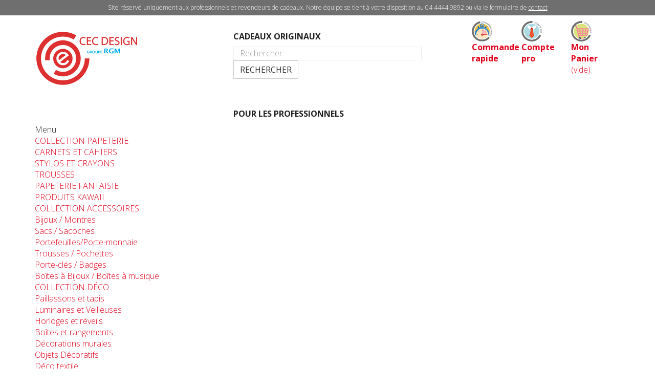

--- FILE ---
content_type: text/html; charset=utf-8
request_url: https://www.cecdesign.fr/1046-portefeuillesporte-monnaie
body_size: 13842
content:
<!DOCTYPE HTML> <!--[if lt IE 7]><html class="no-js lt-ie9 lt-ie8 lt-ie7" lang="fr-fr"><![endif]--> <!--[if IE 7]><html class="no-js lt-ie9 lt-ie8 ie7" lang="fr-fr"><![endif]--> <!--[if IE 8]><html class="no-js lt-ie9 ie8" lang="fr-fr"><![endif]--> <!--[if gt IE 8]><html class="no-js ie9" lang="fr-fr"><![endif]--><html lang="fr-fr"><head><meta charset="utf-8" /><title>Portefeuilles/Porte-monnaie - CEC Design</title><meta name="generator" content="PrestaShop" /><meta name="robots" content="index,follow" /><meta name="viewport" content="width=device-width, minimum-scale=0.25, maximum-scale=1.6, initial-scale=1.0" /><meta name="apple-mobile-web-app-capable" content="yes" /><link rel="icon" type="image/vnd.microsoft.icon" href="/img/favicon-12.ico?1759588484" /><link rel="shortcut icon" type="image/x-icon" href="/img/favicon-12.ico?1759588484" /><link rel="stylesheet" href="/themes/cecdesign2019/css/global.css" type="text/css" media="all" /><link rel="stylesheet" href="/themes/cecdesign2019/css/autoload/slick.css" type="text/css" media="all" /><link rel="stylesheet" href="/themes/cecdesign2019/css/autoload/uniform.default.css" type="text/css" media="all" /><link rel="stylesheet" href="/themes/cecdesign2019/css/category.css" type="text/css" media="all" /><link rel="stylesheet" href="/themes/cecdesign2019/css/scenes.css" type="text/css" media="all" /><link rel="stylesheet" href="/themes/cecdesign2019/css/modules/blockuserinfo/blockuserinfo.css" type="text/css" media="all" /><link rel="stylesheet" href="/themes/cecdesign2019/css/modules/blockbanner/blockbanner.css" type="text/css" media="all" /><link rel="stylesheet" href="/themes/cecdesign2019/css/modules/blockcart/blockcart.css" type="text/css" media="all" /><link rel="stylesheet" href="/js/jquery/plugins/bxslider/jquery.bxslider.css" type="text/css" media="all" /><link rel="stylesheet" href="/themes/cecdesign2019/css/modules/blockcategories/blockcategories.css" type="text/css" media="all" /><link rel="stylesheet" href="/themes/cecdesign2019/css/modules/blockcurrencies/blockcurrencies.css" type="text/css" media="all" /><link rel="stylesheet" href="/themes/cecdesign2019/css/modules/blocklanguages/blocklanguages.css" type="text/css" media="all" /><link rel="stylesheet" href="/themes/cecdesign2019/css/modules/blockcontact/blockcontact.css" type="text/css" media="all" /><link rel="stylesheet" href="/modules/paypal/views/css/paypal.css" type="text/css" media="all" /><link rel="stylesheet" href="/themes/cecdesign2019/css/modules/blocknewsletter/blocknewsletter.css" type="text/css" media="all" /><link rel="stylesheet" href="/themes/cecdesign2019/css/modules/blocksearch/blocksearch.css" type="text/css" media="all" /><link rel="stylesheet" href="/js/jquery/plugins/autocomplete/jquery.autocomplete.css" type="text/css" media="all" /><link rel="stylesheet" href="/themes/cecdesign2019/css/modules/blocktags/blocktags.css" type="text/css" media="all" /><link rel="stylesheet" href="/themes/cecdesign2019/css/modules/productcomments/productcomments.css" type="text/css" media="all" /><link rel="stylesheet" href="/themes/cecdesign2019/css/modules/blocktopmenu/css/blocktopmenu.css" type="text/css" media="all" /><link rel="stylesheet" href="/themes/cecdesign2019/css/modules/blocktopmenu/css/superfish-modified.css" type="text/css" media="all" /><link rel="stylesheet" href="/modules/ax_custo/vendor/js/select2/select2.css" type="text/css" media="all" /><link rel="stylesheet" href="/themes/cecdesign2019/css/modules/quickorderform/views/css/quickorderform.css" type="text/css" media="all" /> <script data-keepinline>var AxGoogleAnalyticEnhancedECommerce={version:"",product:{id:0,reference:"",name:""},category:{id:0,name:""},customer:{id:0,new:1,nb_orders:0,md5:"",email:""},shop:{id:0,name:"",domain:""},currency:{iso:"",sign:""},productFieldObject:["_id","id","reference","name","category","brand","variant","price","quantity","coupon","list","position","dimension1"],orderFieldObject:["id","affiliation","revenue","tax","shipping","coupon","list","step","option","customer","payment","currency","country"],setVersion:function(e){e&&(this.version=e)},setProduct:function(e){e.id&&(this.product=e)},setCategory:function(e){e.id&&(this.category=e)},setCustomer:function(e){e.id&&(this.customer=e)},setShop:function(e){e.id&&(this.shop=e)},setCurrency:function(e){e.iso&&(this.currency=e)},_prepareProduct:function(e,r){var t={};if(null!==e){r&&void 0!==e.quantity&&delete e.quantity;for(var o in e)for(var c=0;c<this.productFieldObject.length;c++)e.hasOwnProperty(o)&&o.toLowerCase()===this.productFieldObject[c]&&null!==e[o]&&(t[o.toLowerCase()]=e[o])}return t},_prepareOrder:function(e){var r={};if(null!==e)for(var t in e)for(var o=0;o<this.orderFieldObject.length;o++)e.hasOwnProperty(t)&&t.toLowerCase()===this.orderFieldObject[o]&&null!==e[t]&&(r[t.toLowerCase()]=e[t]);return r},addToCart:function(e){dataLayer.push({event:"addToCart",ecommerce:{currencyCode:this.currency.iso,add:{products:[e]}},category:this.category,currency:this.currency,customer:this.customer,product:this.product,shop:this.shop,version:this.version})},removeFromCart:function(e){dataLayer.push({event:"removeFromCart",ecommerce:{currencyCode:this.currency.iso,remove:{products:[e]}},category:this.category,currency:this.currency,customer:this.customer,product:this.product,shop:this.shop,version:this.version})},addProductsImpressions:function(e){dataLayer.push({event:"productImpression",ecommerce:{currencyCode:this.currency.iso,impressions:e},category:this.category,currency:this.currency,customer:this.customer,product:this.product,shop:this.shop,version:this.version})},addProductDetailView:function(e){dataLayer.push({event:"productDetail",ecommerce:{currencyCode:this.currency.iso,detail:{actionField:{list:e.list},products:[e]}},category:this.category,currency:this.currency,customer:this.customer,product:this.product,shop:this.shop,version:this.version})},addProductsClick:function(e){window.addEventListener("load",function(){e.map(function(e){if(e.url&&e.list){var r=document.querySelector('a[href$="'+e.url+'"]');r&&r.addEventListener("click",function(){dataLayer.push({event:"productClick",ecommerce:{currencyCode:window.AxGTM_GA.currency.iso,click:{actionField:{list:e.list},products:[e]}},eventCallback:function(){document.location=e.url},category:window.AxGTM_GA.category,currency:window.AxGTM_GA.currency,customer:window.AxGTM_GA.customer,product:window.AxGTM_GA.product,shop:window.AxGTM_GA.shop,version:window.AxGTM_GA.version})},!1)}})},!1)},addTransaction:function(e,r,t){dataLayer.push({event:"purchase",ecommerce:{currencyCode:this.currency.iso,purchase:{actionField:e,products:r}},eventCallback:t||function(){},category:this.category,currency:this.currency,customer:this.customer,product:this.product,shop:this.shop,version:this.version})},addCheckout:function(e,r){dataLayer.push({event:"checkout",ecommerce:{currencyCode:this.currency.iso,checkout:{actionField:{step:r},products:e}},category:this.category,currency:this.currency,customer:this.customer,product:this.product,shop:this.shop,version:this.version})},addCheckoutOption:function(e,r){dataLayer.push({event:"checkoutOption",ecommerce:{currencyCode:this.currency.iso,checkout_option:{actionField:{step:e,option:r}}},category:this.category,currency:this.currency,customer:this.customer,product:this.product,shop:this.shop,version:this.version})},addDefaultData:function(){dataLayer.push({event:"defaultData",ecommerce:{currencyCode:this.currency.iso},category:this.category,currency:this.currency,customer:this.customer,product:this.product,shop:this.shop,version:this.version})},addError:function(e){dataLayer.push({event:"error",error:{code:e.code,message:e.message}})}};</script> <meta property="og:type" content="og:product.group"><meta property="og:url" content="https://www.cecdesign.fr/1046-portefeuillesporte-monnaie"><meta property="og:title" content="Portefeuilles/Porte-monnaie"><link rel="next" href="https://www.cecdesign.fr/1046-portefeuillesporte-monnaie?p=2"><link rel="canonical" href="https://www.cecdesign.fr/1046-portefeuillesporte-monnaie"> <link rel="stylesheet" href="https://fonts.googleapis.com/css?family=Open+Sans:300,400,700&amp;subset=latin,latin-ext" type="text/css" media="all" /> <!--[if IE 8]> 
<script src="https://oss.maxcdn.com/libs/html5shiv/3.7.0/html5shiv.js"></script> 
<script src="https://oss.maxcdn.com/libs/respond.js/1.3.0/respond.min.js"></script> <![endif]--></head><body id="category" class="category category-1046 category-portefeuillesporte-monnaie hide-left-column hide-right-column lang_fr""><div id="page"><div class="header-container"> <header id="header"><div class="nav"><div class="container"><div class="row"><div id="nav-col-2" class="col-md-12 text-center"><p><span>Site réservé uniquement aux professionnels et revendeurs de cadeaux. Notre équipe se tient à votre disposition au 04&nbsp;4444 9892 ou via le formulaire de&nbsp;<a href="/contactez-nous">contact</a></span></p></div></div></div></div><div><div class="container"><div class="row"><div id="header_logo" class="col-sm-4"> <a href="https://www.cecdesign.fr/" title="CEC Design"> <img src="https://www.cecdesign.fr/themes/cecdesign2019/img//logo-header.png" alt=""> </a></div><div id="search_block_top" class="col-sm-4 clearfix"><div data-axseo-oldtag="h3" id="title_blocksearch" class="h3">CADEAUX ORIGINAUX</div><form id="searchbox" method="get" action="//www.cecdesign.fr/recherche" > <input type="hidden" name="controller" value="search" /> <input type="hidden" name="orderby" value="position" /> <input type="hidden" name="orderway" value="desc" /> <input class="search_query form-control" type="text" id="search_query_top" name="search_query" placeholder="Rechercher" value="" /> <button type="submit" name="submit_search" class="btn btn-default button-search"> <span>Rechercher</span> </button></form><div data-axseo-oldtag="h3" id="title_blocksearch" class="h3" style="margin-top:60px;">POUR LES PROFESSIONNELS</div></div><div class="header_recherche_rapide col-sm-1"> <a href="/rapide-commande" rel="nofollow"> <img src="https://www.cecdesign.fr/themes/cecdesign2019/img//commande-rapide.png" alt="commande rapide" title="commande rapide" /> <b>Commande rapide</b> </a></div><div class="header_user_info col-sm-1"> <a class="login" href="https://www.cecdesign.fr/mon-compte" rel="nofollow" title="Identifiez-vous"> <img src="https://www.cecdesign.fr/themes/cecdesign2019/img//compte-pro.png" alt="compte pro" title="compte pro" /> <b>Compte pro</b> </a></div><div class="col-sm-1 clearfix header_user_catalog"><div class="shopping_cart"> <a href="https://www.cecdesign.fr/commande" title="Voir mon panier" rel="nofollow"> <img src="https://www.cecdesign.fr/themes/cecdesign2019/img//mon-panier.png" alt="mon panier" title="mon panier" /> <b>Mon Panier</b> <span class="ajax_cart_quantity unvisible">0</span> <span class="ajax_cart_product_txt unvisible">Produit</span> <span class="ajax_cart_product_txt_s unvisible">Produits</span> <span class="ajax_cart_total unvisible"> </span> <span class="ajax_cart_no_product">(vide)</span> </a></div></div><div id="block_top_menu" class="sf-contener clearfix col-lg-12"><div class="cat-title">Menu</div><ul class="sf-menu clearfix menu-content"><li><a href="https://www.cecdesign.fr/1033-collection-papeterie" title="COLLECTION PAPETERIE">COLLECTION PAPETERIE</a><ul><li><a href="https://www.cecdesign.fr/1038-carnets-et-cahiers" title="CARNETS ET CAHIERS">CARNETS ET CAHIERS</a></li><li><a href="https://www.cecdesign.fr/1039-stylos-et-crayons" title="STYLOS ET CRAYONS">STYLOS ET CRAYONS</a></li><li><a href="https://www.cecdesign.fr/1040-trousses" title="TROUSSES">TROUSSES</a></li><li><a href="https://www.cecdesign.fr/1041-papeterie-fantaisie" title="PAPETERIE FANTAISIE">PAPETERIE FANTAISIE</a></li><li><a href="https://www.cecdesign.fr/1571-produits-kawaii" title="PRODUITS KAWAII">PRODUITS KAWAII</a></li></ul></li><li><a href="https://www.cecdesign.fr/1082-collection-accessoires" title="COLLECTION ACCESSOIRES">COLLECTION ACCESSOIRES</a><ul><li><a href="https://www.cecdesign.fr/982-bijoux-montres" title="Bijoux / Montres">Bijoux / Montres</a></li><li><a href="https://www.cecdesign.fr/1045-sacs-sacoches" title="Sacs / Sacoches">Sacs / Sacoches</a></li><li class="sfHoverForce"><a href="https://www.cecdesign.fr/1046-portefeuillesporte-monnaie" title="Portefeuilles/Porte-monnaie">Portefeuilles/Porte-monnaie</a></li><li><a href="https://www.cecdesign.fr/1083-trousses-pochettes" title="Trousses / Pochettes">Trousses / Pochettes</a></li><li><a href="https://www.cecdesign.fr/1084-porte-cles-badges" title="Porte-clés / Badges">Porte-clés / Badges</a></li><li><a href="https://www.cecdesign.fr/1085-boites-a-bijoux-boites-a-musique" title="Boîtes à Bijoux / Boîtes à musique">Boîtes à Bijoux / Boîtes à musique</a></li></ul></li><li><a href="https://www.cecdesign.fr/923-collection-deco" title="COLLECTION DÉCO">COLLECTION DÉCO</a><ul><li><a href="https://www.cecdesign.fr/1259-paillassons-et-tapis" title="Paillassons et tapis">Paillassons et tapis</a></li><li><a href="https://www.cecdesign.fr/975-luminaires-et-veilleuses" title="Luminaires et Veilleuses">Luminaires et Veilleuses</a></li><li><a href="https://www.cecdesign.fr/976-horloges-et-reveils" title="Horloges et réveils">Horloges et réveils</a></li><li><a href="https://www.cecdesign.fr/1063-boites-et-rangements" title="Boîtes et rangements">Boîtes et rangements</a></li><li><a href="https://www.cecdesign.fr/1062-decorations-murales" title="Décorations murales">Décorations murales</a></li><li><a href="https://www.cecdesign.fr/974-objets-decoratifs" title="Objets Décoratifs">Objets Décoratifs</a></li><li><a href="https://www.cecdesign.fr/1064-deco-textile" title="Déco textile">Déco textile</a></li></ul></li><li><a href="https://www.cecdesign.fr/1034-collection-vaisselle" title="COLLECTION VAISSELLE">COLLECTION VAISSELLE</a><ul><li><a href="https://www.cecdesign.fr/967-mugs" title="Mugs">Mugs</a></li><li><a href="https://www.cecdesign.fr/1036-verres" title="Verres">Verres</a></li><li><a href="https://www.cecdesign.fr/1057-bols" title="Bols">Bols</a></li><li><a href="https://www.cecdesign.fr/965-sets-vaisselle" title="Sets Vaisselle">Sets Vaisselle</a></li></ul></li><li><a href="https://www.cecdesign.fr/932-collection-textile" title="COLLECTION TEXTILE">COLLECTION TEXTILE</a><ul><li><a href="https://www.cecdesign.fr/1017-t-shirts" title="T-shirts">T-shirts</a></li><li><a href="https://www.cecdesign.fr/1024-peignoirs-serviettes" title="Peignoirs / Serviettes">Peignoirs / Serviettes</a></li><li><a href="https://www.cecdesign.fr/1021-chaussons-chaussettes" title="Chaussons / Chaussettes">Chaussons / Chaussettes</a></li><li><a href="https://www.cecdesign.fr/1020-masques" title="Masques">Masques</a></li><li><a href="https://www.cecdesign.fr/1018-sweatsteddy" title="Sweats/teddy">Sweats/teddy</a></li><li><a href="https://www.cecdesign.fr/1019-bonnetscasquettes" title="Bonnets/casquettes">Bonnets/casquettes</a></li><li><a href="https://www.cecdesign.fr/1043-deguisements-accessoires-fun" title="Déguisements / Accessoires fun">Déguisements / Accessoires fun</a></li></ul></li><li><a href="https://www.cecdesign.fr/1037-collection-enfant" title="COLLECTION ENFANT">COLLECTION ENFANT</a><ul><li><a href="https://www.cecdesign.fr/1058-deco-enfant" title="Déco Enfant">Déco Enfant</a></li><li><a href="https://www.cecdesign.fr/1060-textile-enfant" title="Textile Enfant">Textile Enfant</a></li><li><a href="https://www.cecdesign.fr/1059-cuisine-enfant" title="Cuisine Enfant">Cuisine Enfant</a></li><li><a href="https://www.cecdesign.fr/1061-mugs-et-bols-enfant" title="Mugs et Bols Enfant">Mugs et Bols Enfant</a></li><li><a href="https://www.cecdesign.fr/992-puzzles-et-casse-tete" title="Puzzles et casse-tête">Puzzles et casse-tête</a></li><li><a href="https://www.cecdesign.fr/995-jouets-et-jeux" title="Jouets et Jeux">Jouets et Jeux</a></li></ul></li></ul></div><div id="ax_second_menu" class="col-xs-12"></div></div></div></div> </header></div><div class="columns-container"><div class="container"> <nav id="breadcrumb"><ol class="breadcrumb"><li><a href="https://www.cecdesign.fr/" title="retour &agrave; Accueil">Home</a></li><li><a href="https://www.cecdesign.fr/1082-collection-accessoires" title="COLLECTION ACCESSOIRES">COLLECTION ACCESSOIRES</a></li><li class="active"><h1 class="littleH1">Portefeuilles/Porte-monnaie</h1></li></ol> </nav></div><div id="columns" class="container"><div class="row"><div id="center_column" class="center_column col-xs-12 col-sm-12"><div id="pmresults"><div class="content_sortPagiBar clearfix"><div class="top-pagination-content clearfix"></div></div><ul class="product_list grid row"><li class="ajax_block_product col-xs-6 col-sm-3 "><div class="product-container" itemscope itemtype="https://schema.org/Product"><meta itemprop="brand" content="[unknown]"><meta itemprop="gtin13" content="5055437933365"><meta itemprop="sku" content="93336"><meta itemprop="description" content="&lt;h2&gt;Ce joli porte-monnaie Friends met à l&#039;honneur l&#039;emblématique Central Perk.&lt;/h2&gt;"><div class="left-block"><div class="product-image-container"> <a class="product_img_link" href="https://www.cecdesign.fr/friends/4611-porte-monnaie-friends-central-perk.html" title="Porte-Monnaie Friends Central Perk"> <img class="replace-2x img-responsive" src="https://www.cecdesign.fr/themes/cecdesign2019/img/lazy-blank.png" data-src="https://www.cecdesign.fr/24824-large_default/porte-monnaie-friends-central-perk.jpg" alt="Porte-Monnaie Friends Central Perk" title="Porte-Monnaie Friends Central Perk" width="368" height="368"> <noscript> <img class="replace-2x img-responsive" src="https://www.cecdesign.fr/24824-large_default/porte-monnaie-friends-central-perk.jpg" alt="Porte-Monnaie Friends Central Perk" title="Porte-Monnaie Friends Central Perk" width="368" height="368"> </noscript><div class="product_img_link_2"> <img src="https://www.cecdesign.fr/themes/cecdesign2019/img/lazy-blank.png" data-src="https://www.cecdesign.fr/24823-large_default/porte-monnaie-friends-central-perk.jpg" width="368px" height="368px"/></div> </a></div></div><div class="right-block"><div data-axseo-oldtag="h5" itemprop="name"> <a class="product-name" href="https://www.cecdesign.fr/friends/4611-porte-monnaie-friends-central-perk.html" title="Porte-Monnaie Friends Central Perk" itemprop="url" > Porte-Monnaie Friends Central Perk </a></div></div></div></li><li class="ajax_block_product col-xs-6 col-sm-3 "><div class="product-container" itemscope itemtype="https://schema.org/Product"><meta itemprop="brand" content="[unknown]"><meta itemprop="gtin13" content="8718526120615"><meta itemprop="sku" content="GW637673MUL"><meta itemprop="description" content="&lt;h2&gt;Un grand portefeuille&nbsp;Disney à l&#039;effigie de Mulan.&lt;/h2&gt;"><div class="left-block"><div class="product-image-container"> <a class="product_img_link" href="https://www.cecdesign.fr/disney/7105-portefeuille-mulan-disney.html" title="Portefeuille Mulan Disney"> <img class="replace-2x img-responsive" src="https://www.cecdesign.fr/themes/cecdesign2019/img/lazy-blank.png" data-src="https://www.cecdesign.fr/34797-large_default/portefeuille-mulan-disney.jpg" alt="Portefeuille Mulan Disney" title="Portefeuille Mulan Disney" width="368" height="368"> <noscript> <img class="replace-2x img-responsive" src="https://www.cecdesign.fr/34797-large_default/portefeuille-mulan-disney.jpg" alt="Portefeuille Mulan Disney" title="Portefeuille Mulan Disney" width="368" height="368"> </noscript><div class="product_img_link_2"> <img src="https://www.cecdesign.fr/themes/cecdesign2019/img/lazy-blank.png" data-src="https://www.cecdesign.fr/34798-large_default/portefeuille-mulan-disney.jpg" width="368px" height="368px"/></div> </a></div></div><div class="right-block"><div data-axseo-oldtag="h5" itemprop="name"> <a class="product-name" href="https://www.cecdesign.fr/disney/7105-portefeuille-mulan-disney.html" title="Portefeuille Mulan Disney" itemprop="url" > Portefeuille Mulan Disney </a></div></div></div></li><li class="ajax_block_product col-xs-6 col-sm-3 "><div class="product-container" itemscope itemtype="https://schema.org/Product"><meta itemprop="brand" content="Nintendo"><meta itemprop="gtin13" content="8718526121414"><meta itemprop="sku" content="GW158071POK"><meta itemprop="description" content="&lt;h2&gt;Ce portefeuille Pikachu&nbsp;héros plaira aux fans des Pokémons.&lt;/h2&gt;"><div class="left-block"><div class="product-image-container"> <a class="product_img_link" href="https://www.cecdesign.fr/nintendo/6294-portefeuille-pikachu-hero-pokemon.html" title="Portefeuille Pikachu Hero Pokémon"> <img class="replace-2x img-responsive" src="https://www.cecdesign.fr/themes/cecdesign2019/img/lazy-blank.png" data-src="https://www.cecdesign.fr/29074-large_default/portefeuille-pikachu-hero-pokemon.jpg" alt="Portefeuille Pikachu Hero Pokémon" title="Portefeuille Pikachu Hero Pokémon" width="368" height="368"> <noscript> <img class="replace-2x img-responsive" src="https://www.cecdesign.fr/29074-large_default/portefeuille-pikachu-hero-pokemon.jpg" alt="Portefeuille Pikachu Hero Pokémon" title="Portefeuille Pikachu Hero Pokémon" width="368" height="368"> </noscript><div class="product_img_link_2"> <img src="https://www.cecdesign.fr/themes/cecdesign2019/img/lazy-blank.png" data-src="https://www.cecdesign.fr/29071-large_default/portefeuille-pikachu-hero-pokemon.jpg" width="368px" height="368px"/></div> </a></div></div><div class="right-block"><div data-axseo-oldtag="h5" itemprop="name"> <a class="product-name" href="https://www.cecdesign.fr/nintendo/6294-portefeuille-pikachu-hero-pokemon.html" title="Portefeuille Pikachu Hero Pokémon" itemprop="url" > Portefeuille Pikachu Hero Pokémon </a></div></div></div></li><li class="ajax_block_product col-xs-6 col-sm-3 "><div class="product-container" itemscope itemtype="https://schema.org/Product"><meta itemprop="brand" content="[unknown]"><meta itemprop="gtin13" content="5055437924080"><meta itemprop="sku" content="92408"><meta itemprop="description" content="&lt;h2&gt;Ce joli portefeuille Voie Express 9 3/4 plaira aux Potterheads inconditionnels.&lt;/h2&gt;"><div class="left-block"><div class="product-image-container"> <a class="product_img_link" href="https://www.cecdesign.fr/harry-potter/4422-portefeuille-harry-potter-voie-express-9-3-4.html" title="Portefeuille Harry Potter Voie Express 9 3/4"> <img class="replace-2x img-responsive" src="https://www.cecdesign.fr/themes/cecdesign2019/img/lazy-blank.png" data-src="https://www.cecdesign.fr/39914-large_default/portefeuille-harry-potter-voie-express-9-3-4.jpg" alt="Portefeuille Harry Potter Voie Express 9 3/4" title="Portefeuille Harry Potter Voie Express 9 3/4" width="368" height="368"> <noscript> <img class="replace-2x img-responsive" src="https://www.cecdesign.fr/39914-large_default/portefeuille-harry-potter-voie-express-9-3-4.jpg" alt="Portefeuille Harry Potter Voie Express 9 3/4" title="Portefeuille Harry Potter Voie Express 9 3/4" width="368" height="368"> </noscript><div class="product_img_link_2"> <img src="https://www.cecdesign.fr/themes/cecdesign2019/img/lazy-blank.png" data-src="https://www.cecdesign.fr/22821-large_default/portefeuille-harry-potter-voie-express-9-3-4.jpg" width="368px" height="368px"/></div> </a></div></div><div class="right-block"><div data-axseo-oldtag="h5" itemprop="name"> <a class="product-name" href="https://www.cecdesign.fr/harry-potter/4422-portefeuille-harry-potter-voie-express-9-3-4.html" title="Portefeuille Harry Potter Voie Express 9 3/4" itemprop="url" > Portefeuille Harry Potter Voie Express 9 3/4 </a></div></div></div></li><li class="ajax_block_product col-xs-6 col-sm-3 "><div class="product-container" itemscope itemtype="https://schema.org/Product"><meta itemprop="brand" content="[unknown]"><meta itemprop="gtin13" content="5903162132587"><meta itemprop="sku" content="DS24GW-3682"><meta itemprop="description" content="&lt;h2&gt;Un carnet de notes Stitch Disney à fourrure bleue et avec porte-monnaie sur l&#039;avant intégré.&lt;/h2&gt;"><div class="left-block"><div class="product-image-container"> <a class="product_img_link" href="https://www.cecdesign.fr/disney/7704-carnet-de-notes-stitch-disney-fourrure-bleue-et-poche-avant-zippee.html" title="Carnet de Notes Stitch Disney Fourrure Bleue et Poche Avant Zippée"> <img class="replace-2x img-responsive" src="https://www.cecdesign.fr/themes/cecdesign2019/img/lazy-blank.png" data-src="https://www.cecdesign.fr/40117-large_default/carnet-de-notes-stitch-disney-fourrure-bleue-et-poche-avant-zippee.jpg" alt="Carnet de Notes Stitch Disney Fourrure Bleue et Poche Avant Zippée" title="Carnet de Notes Stitch Disney Fourrure Bleue et Poche Avant Zippée" width="368" height="368"> <noscript> <img class="replace-2x img-responsive" src="https://www.cecdesign.fr/40117-large_default/carnet-de-notes-stitch-disney-fourrure-bleue-et-poche-avant-zippee.jpg" alt="Carnet de Notes Stitch Disney Fourrure Bleue et Poche Avant Zippée" title="Carnet de Notes Stitch Disney Fourrure Bleue et Poche Avant Zippée" width="368" height="368"> </noscript><div class="product_img_link_2"> <img src="https://www.cecdesign.fr/themes/cecdesign2019/img/lazy-blank.png" data-src="https://www.cecdesign.fr/38883-large_default/carnet-de-notes-stitch-disney-fourrure-bleue-et-poche-avant-zippee.jpg" width="368px" height="368px"/></div> </a></div></div><div class="right-block"><div data-axseo-oldtag="h5" itemprop="name"> <a class="product-name" href="https://www.cecdesign.fr/disney/7704-carnet-de-notes-stitch-disney-fourrure-bleue-et-poche-avant-zippee.html" title="Carnet de Notes Stitch Disney Fourrure Bleue et Poche Avant Zippée" itemprop="url" > Carnet de Notes Stitch Disney Fourrure Bleue et Poche... </a></div></div></div></li><li class="ajax_block_product col-xs-6 col-sm-3 "><div class="product-container" itemscope itemtype="https://schema.org/Product"><meta itemprop="brand" content="[unknown]"><meta itemprop="gtin13" content="5055437935420"><meta itemprop="sku" content="93542"><meta itemprop="description" content="&lt;h2&gt;Un porte-monnaie rond Harry Potter noir et doré à l&#039;effigie du Vif d&#039;Or.&lt;/h2&gt;"><div class="left-block"><div class="product-image-container"> <a class="product_img_link" href="https://www.cecdesign.fr/harry-potter/4603-petit-porte-monnaie-rond-harry-potter-vif-d-or.html" title="Petit Porte-Monnaie Rond Harry Potter Vif d&#039;Or"> <img class="replace-2x img-responsive" src="https://www.cecdesign.fr/themes/cecdesign2019/img/lazy-blank.png" data-src="https://www.cecdesign.fr/24728-large_default/petit-porte-monnaie-rond-harry-potter-vif-d-or.jpg" alt="Petit Porte-Monnaie Rond Harry Potter Vif d&#039;Or" title="Petit Porte-Monnaie Rond Harry Potter Vif d&#039;Or" width="368" height="368"> <noscript> <img class="replace-2x img-responsive" src="https://www.cecdesign.fr/24728-large_default/petit-porte-monnaie-rond-harry-potter-vif-d-or.jpg" alt="Petit Porte-Monnaie Rond Harry Potter Vif d&#039;Or" title="Petit Porte-Monnaie Rond Harry Potter Vif d&#039;Or" width="368" height="368"> </noscript><div class="product_img_link_2"> <img src="https://www.cecdesign.fr/themes/cecdesign2019/img/lazy-blank.png" data-src="https://www.cecdesign.fr/24727-large_default/petit-porte-monnaie-rond-harry-potter-vif-d-or.jpg" width="368px" height="368px"/></div> </a></div></div><div class="right-block"><div data-axseo-oldtag="h5" itemprop="name"> <a class="product-name" href="https://www.cecdesign.fr/harry-potter/4603-petit-porte-monnaie-rond-harry-potter-vif-d-or.html" title="Petit Porte-Monnaie Rond Harry Potter Vif d&#039;Or" itemprop="url" > Petit Porte-Monnaie Rond Harry Potter Vif d&#039;Or </a></div></div></div></li><li class="ajax_block_product col-xs-6 col-sm-3 "><div class="product-container" itemscope itemtype="https://schema.org/Product"><meta itemprop="brand" content="[unknown]"><meta itemprop="gtin13" content="[unknown]"><meta itemprop="sku" content="[unknown]"><meta itemprop="description" content="&lt;h2&gt;Un portefeuille et pochette smartphone pour les fans d&#039;Harry Potter.&lt;/h2&gt;"><div class="left-block"><div class="product-image-container"> <a class="product_img_link" href="https://www.cecdesign.fr/harry-potter/7329-pochette-smartphone-portefeuille-harry-potter-maison-poudlard.html" title="Pochette Smartphone &amp; Portefeuille Harry Potter Maison Poudlard"> <img class="replace-2x img-responsive" src="https://www.cecdesign.fr/themes/cecdesign2019/img/lazy-blank.png" data-src="https://www.cecdesign.fr/36222-large_default/pochette-smartphone-portefeuille-harry-potter-maison-poudlard.jpg" alt="Pochette Smartphone &amp; Portefeuille Harry Potter Maison Poudlard" title="Pochette Smartphone &amp; Portefeuille Harry Potter Maison Poudlard" width="368" height="368"> <noscript> <img class="replace-2x img-responsive" src="https://www.cecdesign.fr/36222-large_default/pochette-smartphone-portefeuille-harry-potter-maison-poudlard.jpg" alt="Pochette Smartphone &amp; Portefeuille Harry Potter Maison Poudlard" title="Pochette Smartphone &amp; Portefeuille Harry Potter Maison Poudlard" width="368" height="368"> </noscript><div class="product_img_link_2"> <img src="https://www.cecdesign.fr/themes/cecdesign2019/img/lazy-blank.png" data-src="https://www.cecdesign.fr/36242-large_default/pochette-smartphone-portefeuille-harry-potter-maison-poudlard.jpg" width="368px" height="368px"/></div> </a></div></div><div class="right-block"><div data-axseo-oldtag="h5" itemprop="name"> <a class="product-name" href="https://www.cecdesign.fr/harry-potter/7329-pochette-smartphone-portefeuille-harry-potter-maison-poudlard.html" title="Pochette Smartphone &amp; Portefeuille Harry Potter Maison Poudlard" itemprop="url" > Pochette Smartphone &amp; Portefeuille Harry Potter Maison... </a></div></div></div></li><li class="ajax_block_product col-xs-6 col-sm-3 "><div class="product-container" itemscope itemtype="https://schema.org/Product"><meta itemprop="brand" content="[unknown]"><meta itemprop="gtin13" content="5055437926039"><meta itemprop="sku" content="92603"><meta itemprop="description" content="&lt;h2&gt;Un portefeuille&nbsp;Serpentard à l&#039;anglaise pour fans d&#039;Harry Potter.&lt;/h2&gt;"><div class="left-block"><div class="product-image-container"> <a class="product_img_link" href="https://www.cecdesign.fr/harry-potter/4107-portefeuille-a-l-anglaise-serpentard-harry-potter.html" title="Portefeuille à l&#039;Anglaise Serpentard Harry Potter"> <img class="replace-2x img-responsive" src="https://www.cecdesign.fr/themes/cecdesign2019/img/lazy-blank.png" data-src="https://www.cecdesign.fr/24313-large_default/portefeuille-a-l-anglaise-serpentard-harry-potter.jpg" alt="Portefeuille à l&#039;Anglaise Serpentard Harry Potter" title="Portefeuille à l&#039;Anglaise Serpentard Harry Potter" width="368" height="368"> <noscript> <img class="replace-2x img-responsive" src="https://www.cecdesign.fr/24313-large_default/portefeuille-a-l-anglaise-serpentard-harry-potter.jpg" alt="Portefeuille à l&#039;Anglaise Serpentard Harry Potter" title="Portefeuille à l&#039;Anglaise Serpentard Harry Potter" width="368" height="368"> </noscript><div class="product_img_link_2"> <img src="https://www.cecdesign.fr/themes/cecdesign2019/img/lazy-blank.png" data-src="https://www.cecdesign.fr/20206-large_default/portefeuille-a-l-anglaise-serpentard-harry-potter.jpg" width="368px" height="368px"/></div> </a></div></div><div class="right-block"><div data-axseo-oldtag="h5" itemprop="name"> <a class="product-name" href="https://www.cecdesign.fr/harry-potter/4107-portefeuille-a-l-anglaise-serpentard-harry-potter.html" title="Portefeuille à l&#039;Anglaise Serpentard Harry Potter" itemprop="url" > Portefeuille à l&#039;Anglaise Serpentard Harry Potter </a></div></div></div></li><li class="ajax_block_product col-xs-6 col-sm-3 "><div class="product-container" itemscope itemtype="https://schema.org/Product"><meta itemprop="brand" content="[unknown]"><meta itemprop="gtin13" content="5055437926022"><meta itemprop="sku" content="92602"><meta itemprop="description" content="&lt;h2&gt;Un portefeuille Gryffondor à l&#039;anglaise pour fans d&#039;Harry Potter.&lt;/h2&gt;"><div class="left-block"><div class="product-image-container"> <a class="product_img_link" href="https://www.cecdesign.fr/harry-potter/4106-portefeuille-a-l-anglaise-gryffondor-harry-potter.html" title="Portefeuille à l&#039;Anglaise Gryffondor Harry Potter"> <img class="replace-2x img-responsive" src="https://www.cecdesign.fr/themes/cecdesign2019/img/lazy-blank.png" data-src="https://www.cecdesign.fr/24314-large_default/portefeuille-a-l-anglaise-gryffondor-harry-potter.jpg" alt="Portefeuille à l&#039;Anglaise Gryffondor Harry Potter" title="Portefeuille à l&#039;Anglaise Gryffondor Harry Potter" width="368" height="368"> <noscript> <img class="replace-2x img-responsive" src="https://www.cecdesign.fr/24314-large_default/portefeuille-a-l-anglaise-gryffondor-harry-potter.jpg" alt="Portefeuille à l&#039;Anglaise Gryffondor Harry Potter" title="Portefeuille à l&#039;Anglaise Gryffondor Harry Potter" width="368" height="368"> </noscript><div class="product_img_link_2"> <img src="https://www.cecdesign.fr/themes/cecdesign2019/img/lazy-blank.png" data-src="https://www.cecdesign.fr/20199-large_default/portefeuille-a-l-anglaise-gryffondor-harry-potter.jpg" width="368px" height="368px"/></div> </a></div></div><div class="right-block"><div data-axseo-oldtag="h5" itemprop="name"> <a class="product-name" href="https://www.cecdesign.fr/harry-potter/4106-portefeuille-a-l-anglaise-gryffondor-harry-potter.html" title="Portefeuille à l&#039;Anglaise Gryffondor Harry Potter" itemprop="url" > Portefeuille à l&#039;Anglaise Gryffondor Harry Potter </a></div></div></div></li><li class="ajax_block_product col-xs-6 col-sm-3 "><div class="product-container" itemscope itemtype="https://schema.org/Product"><meta itemprop="brand" content="[unknown]"><meta itemprop="gtin13" content="5055437930128"><meta itemprop="sku" content="93012"><meta itemprop="description" content="&lt;h2&gt;Ce joli portefeuille&nbsp;matelassé&nbsp;affiche le blason poudlardien.&lt;/h2&gt;"><div class="left-block"><div class="product-image-container"> <a class="product_img_link" href="https://www.cecdesign.fr/harry-potter/6138-portefeuille-harry-potter-blason-poudlard-matelasse.html" title="Portefeuille Harry Potter Blason Poudlard Matelassé"> <img class="replace-2x img-responsive" src="https://www.cecdesign.fr/themes/cecdesign2019/img/lazy-blank.png" data-src="https://www.cecdesign.fr/28042-large_default/portefeuille-harry-potter-blason-poudlard-matelasse.jpg" alt="Portefeuille Harry Potter Blason Poudlard Matelassé" title="Portefeuille Harry Potter Blason Poudlard Matelassé" width="368" height="368"> <noscript> <img class="replace-2x img-responsive" src="https://www.cecdesign.fr/28042-large_default/portefeuille-harry-potter-blason-poudlard-matelasse.jpg" alt="Portefeuille Harry Potter Blason Poudlard Matelassé" title="Portefeuille Harry Potter Blason Poudlard Matelassé" width="368" height="368"> </noscript><div class="product_img_link_2"> <img src="https://www.cecdesign.fr/themes/cecdesign2019/img/lazy-blank.png" data-src="https://www.cecdesign.fr/28043-large_default/portefeuille-harry-potter-blason-poudlard-matelasse.jpg" width="368px" height="368px"/></div> </a></div></div><div class="right-block"><div data-axseo-oldtag="h5" itemprop="name"> <a class="product-name" href="https://www.cecdesign.fr/harry-potter/6138-portefeuille-harry-potter-blason-poudlard-matelasse.html" title="Portefeuille Harry Potter Blason Poudlard Matelassé" itemprop="url" > Portefeuille Harry Potter Blason Poudlard Matelassé </a></div></div></div></li><li class="ajax_block_product col-xs-6 col-sm-3 "><div class="product-container" itemscope itemtype="https://schema.org/Product"><meta itemprop="brand" content="[unknown]"><meta itemprop="gtin13" content="[unknown]"><meta itemprop="sku" content="[unknown]"><meta itemprop="description" content="&lt;h2&gt;Un portefeuille à l&#039;anglaise mettant en avant les blasons des maisons poudlardiennes.&lt;/h2&gt;"><div class="left-block"><div class="product-image-container"> <a class="product_img_link" href="https://www.cecdesign.fr/harry-potter/7301-portefeuille-a-l-anglaise-harry-potter-blason-maison-poudlard.html" title="Portefeuille à l&#039;Anglaise Harry Potter Blason Maison Poudlard"> <img class="replace-2x img-responsive" src="https://www.cecdesign.fr/themes/cecdesign2019/img/lazy-blank.png" data-src="https://www.cecdesign.fr/36028-large_default/portefeuille-a-l-anglaise-harry-potter-blason-maison-poudlard.jpg" alt="Portefeuille à l&#039;Anglaise Harry Potter Blason Maison Poudlard" title="Portefeuille à l&#039;Anglaise Harry Potter Blason Maison Poudlard" width="368" height="368"> <noscript> <img class="replace-2x img-responsive" src="https://www.cecdesign.fr/36028-large_default/portefeuille-a-l-anglaise-harry-potter-blason-maison-poudlard.jpg" alt="Portefeuille à l&#039;Anglaise Harry Potter Blason Maison Poudlard" title="Portefeuille à l&#039;Anglaise Harry Potter Blason Maison Poudlard" width="368" height="368"> </noscript><div class="product_img_link_2"> <img src="https://www.cecdesign.fr/themes/cecdesign2019/img/lazy-blank.png" data-src="https://www.cecdesign.fr/36029-large_default/portefeuille-a-l-anglaise-harry-potter-blason-maison-poudlard.jpg" width="368px" height="368px"/></div> </a></div></div><div class="right-block"><div data-axseo-oldtag="h5" itemprop="name"> <a class="product-name" href="https://www.cecdesign.fr/harry-potter/7301-portefeuille-a-l-anglaise-harry-potter-blason-maison-poudlard.html" title="Portefeuille à l&#039;Anglaise Harry Potter Blason Maison Poudlard" itemprop="url" > Portefeuille à l&#039;Anglaise Harry Potter Blason Maison... </a></div></div></div></li><li class="ajax_block_product col-xs-6 col-sm-3 "><div class="product-container" itemscope itemtype="https://schema.org/Product"><meta itemprop="brand" content="[unknown]"><meta itemprop="gtin13" content="[unknown]"><meta itemprop="sku" content="[unknown]"><meta itemprop="description" content="&lt;h2&gt;Un portefeuille Stitch flower, disponible en rose et en bleu.&lt;/h2&gt;"><div class="left-block"><div class="product-image-container"> <a class="product_img_link" href="https://www.cecdesign.fr/disney/7565-portefeuille-stitch-flower-disney.html" title="Portefeuille Stitch Flower Disney"> <img class="replace-2x img-responsive" src="https://www.cecdesign.fr/themes/cecdesign2019/img/lazy-blank.png" data-src="https://www.cecdesign.fr/37857-large_default/portefeuille-stitch-flower-disney.jpg" alt="Portefeuille Stitch Flower Disney" title="Portefeuille Stitch Flower Disney" width="368" height="368"> <noscript> <img class="replace-2x img-responsive" src="https://www.cecdesign.fr/37857-large_default/portefeuille-stitch-flower-disney.jpg" alt="Portefeuille Stitch Flower Disney" title="Portefeuille Stitch Flower Disney" width="368" height="368"> </noscript><div class="product_img_link_2"> <img src="https://www.cecdesign.fr/themes/cecdesign2019/img/lazy-blank.png" data-src="https://www.cecdesign.fr/37858-large_default/portefeuille-stitch-flower-disney.jpg" width="368px" height="368px"/></div> </a></div></div><div class="right-block"><div data-axseo-oldtag="h5" itemprop="name"> <a class="product-name" href="https://www.cecdesign.fr/disney/7565-portefeuille-stitch-flower-disney.html" title="Portefeuille Stitch Flower Disney" itemprop="url" > Portefeuille Stitch Flower Disney </a></div></div></div></li><li class="ajax_block_product col-xs-6 col-sm-3 "><div class="product-container" itemscope itemtype="https://schema.org/Product"><meta itemprop="brand" content="Nintendo"><meta itemprop="gtin13" content="8718526124880"><meta itemprop="sku" content="GW234042POK"><meta itemprop="description" content="&lt;h2&gt;Un grand portefeuille Pokémon mettant en avant&nbsp;Pikachu en mode plein d&#039;amour.&lt;/h2&gt;"><div class="left-block"><div class="product-image-container"> <a class="product_img_link" href="https://www.cecdesign.fr/nintendo/6337-portefeuille-pikachu-pokemon-love.html" title="Portefeuille Pikachu Pokémon Love"> <img class="replace-2x img-responsive" src="https://www.cecdesign.fr/themes/cecdesign2019/img/lazy-blank.png" data-src="https://www.cecdesign.fr/29357-large_default/portefeuille-pikachu-pokemon-love.jpg" alt="Portefeuille Pikachu Pokémon Love" title="Portefeuille Pikachu Pokémon Love" width="368" height="368"> <noscript> <img class="replace-2x img-responsive" src="https://www.cecdesign.fr/29357-large_default/portefeuille-pikachu-pokemon-love.jpg" alt="Portefeuille Pikachu Pokémon Love" title="Portefeuille Pikachu Pokémon Love" width="368" height="368"> </noscript><div class="product_img_link_2"> <img src="https://www.cecdesign.fr/themes/cecdesign2019/img/lazy-blank.png" data-src="https://www.cecdesign.fr/29358-large_default/portefeuille-pikachu-pokemon-love.jpg" width="368px" height="368px"/></div> </a></div></div><div class="right-block"><div data-axseo-oldtag="h5" itemprop="name"> <a class="product-name" href="https://www.cecdesign.fr/nintendo/6337-portefeuille-pikachu-pokemon-love.html" title="Portefeuille Pikachu Pokémon Love" itemprop="url" > Portefeuille Pikachu Pokémon Love </a></div></div></div></li><li class="ajax_block_product col-xs-6 col-sm-3 "><div class="product-container" itemscope itemtype="https://schema.org/Product"><meta itemprop="brand" content="Nintendo"><meta itemprop="gtin13" content="8718526127492"><meta itemprop="sku" content="GW228527POK"><meta itemprop="description" content="&lt;h2&gt;Ce portefeuille Pikachu plaira aux fans des Pokémons.&lt;/h2&gt;"><div class="left-block"><div class="product-image-container"> <a class="product_img_link" href="https://www.cecdesign.fr/nintendo/6303-portefeuille-pokemon-pikachu-eclair.html" title="Portefeuille Pokémon Pikachu Eclair"> <img class="replace-2x img-responsive" src="https://www.cecdesign.fr/themes/cecdesign2019/img/lazy-blank.png" data-src="https://www.cecdesign.fr/29229-large_default/portefeuille-pokemon-pikachu-eclair.jpg" alt="Portefeuille Pokémon Pikachu Eclair" title="Portefeuille Pokémon Pikachu Eclair" width="368" height="368"> <noscript> <img class="replace-2x img-responsive" src="https://www.cecdesign.fr/29229-large_default/portefeuille-pokemon-pikachu-eclair.jpg" alt="Portefeuille Pokémon Pikachu Eclair" title="Portefeuille Pokémon Pikachu Eclair" width="368" height="368"> </noscript><div class="product_img_link_2"> <img src="https://www.cecdesign.fr/themes/cecdesign2019/img/lazy-blank.png" data-src="https://www.cecdesign.fr/29114-large_default/portefeuille-pokemon-pikachu-eclair.jpg" width="368px" height="368px"/></div> </a></div></div><div class="right-block"><div data-axseo-oldtag="h5" itemprop="name"> <a class="product-name" href="https://www.cecdesign.fr/nintendo/6303-portefeuille-pokemon-pikachu-eclair.html" title="Portefeuille Pokémon Pikachu Eclair" itemprop="url" > Portefeuille Pokémon Pikachu Eclair </a></div></div></div></li><li class="ajax_block_product col-xs-6 col-sm-3 "><div class="product-container" itemscope itemtype="https://schema.org/Product"><meta itemprop="brand" content="[unknown]"><meta itemprop="gtin13" content="[unknown]"><meta itemprop="sku" content="[unknown]"><meta itemprop="description" content="&lt;h2&gt;Un portefeuille Lilo &amp;amp; Stitch, disponible en rose et en bleu.&lt;/h2&gt;"><div class="left-block"><div class="product-image-container"> <a class="product_img_link" href="https://www.cecdesign.fr/disney/7515-portefeuille-lilo-stitch-disney.html" title="Portefeuille Lilo &amp; Stitch Disney"> <img class="replace-2x img-responsive" src="https://www.cecdesign.fr/themes/cecdesign2019/img/lazy-blank.png" data-src="https://www.cecdesign.fr/37584-large_default/portefeuille-lilo-stitch-disney.jpg" alt="Portefeuille Lilo &amp; Stitch Disney" title="Portefeuille Lilo &amp; Stitch Disney" width="368" height="368"> <noscript> <img class="replace-2x img-responsive" src="https://www.cecdesign.fr/37584-large_default/portefeuille-lilo-stitch-disney.jpg" alt="Portefeuille Lilo &amp; Stitch Disney" title="Portefeuille Lilo &amp; Stitch Disney" width="368" height="368"> </noscript><div class="product_img_link_2"> <img src="https://www.cecdesign.fr/themes/cecdesign2019/img/lazy-blank.png" data-src="https://www.cecdesign.fr/37484-large_default/portefeuille-lilo-stitch-disney.jpg" width="368px" height="368px"/></div> </a></div></div><div class="right-block"><div data-axseo-oldtag="h5" itemprop="name"> <a class="product-name" href="https://www.cecdesign.fr/disney/7515-portefeuille-lilo-stitch-disney.html" title="Portefeuille Lilo &amp; Stitch Disney" itemprop="url" > Portefeuille Lilo &amp; Stitch Disney </a></div></div></div></li><li class="ajax_block_product col-xs-6 col-sm-3 "><div class="product-container" itemscope itemtype="https://schema.org/Product"><meta itemprop="brand" content="[unknown]"><meta itemprop="gtin13" content="8435631346623"><meta itemprop="sku" content="NAR24-1445"><meta itemprop="description" content="&lt;h2&gt;Un portefeuille bleu à l&#039;effigie du manga Naruto Shippuden.&lt;/h2&gt;"><div class="left-block"><div class="product-image-container"> <a class="product_img_link" href="https://www.cecdesign.fr/manga/7497-portefeuille-naruto-shippuden-bleu.html" title="Portefeuille Naruto Shippuden Bleu"> <img class="replace-2x img-responsive" src="https://www.cecdesign.fr/themes/cecdesign2019/img/lazy-blank.png" data-src="https://www.cecdesign.fr/37525-large_default/portefeuille-naruto-shippuden-bleu.jpg" alt="Portefeuille Naruto Shippuden Bleu" title="Portefeuille Naruto Shippuden Bleu" width="368" height="368"> <noscript> <img class="replace-2x img-responsive" src="https://www.cecdesign.fr/37525-large_default/portefeuille-naruto-shippuden-bleu.jpg" alt="Portefeuille Naruto Shippuden Bleu" title="Portefeuille Naruto Shippuden Bleu" width="368" height="368"> </noscript><div class="product_img_link_2"> <img src="https://www.cecdesign.fr/themes/cecdesign2019/img/lazy-blank.png" data-src="https://www.cecdesign.fr/37392-large_default/portefeuille-naruto-shippuden-bleu.jpg" width="368px" height="368px"/></div> </a></div></div><div class="right-block"><div data-axseo-oldtag="h5" itemprop="name"> <a class="product-name" href="https://www.cecdesign.fr/manga/7497-portefeuille-naruto-shippuden-bleu.html" title="Portefeuille Naruto Shippuden Bleu" itemprop="url" > Portefeuille Naruto Shippuden Bleu </a></div></div></div></li><li class="ajax_block_product col-xs-6 col-sm-3 "><div class="product-container" itemscope itemtype="https://schema.org/Product"><meta itemprop="brand" content="[unknown]"><meta itemprop="gtin13" content="8435376321190"><meta itemprop="sku" content="21190"><meta itemprop="description" content="&lt;h2&gt;Un portefeuille&nbsp;Blanche-Neige à l&#039;effigie de&nbsp;Grincheux des 7 Nains.&lt;/h2&gt;"><div class="left-block"><div class="product-image-container"> <a class="product_img_link" href="https://www.cecdesign.fr/disney/7111-portefeuille-grincheux-les-sept-nains-blanche-neige-disney.html" title="Portefeuille Grincheux Les Sept Nains Blanche-Neige Disney"> <img class="replace-2x img-responsive" src="https://www.cecdesign.fr/themes/cecdesign2019/img/lazy-blank.png" data-src="https://www.cecdesign.fr/34853-large_default/portefeuille-grincheux-les-sept-nains-blanche-neige-disney.jpg" alt="Portefeuille Grincheux Les Sept Nains Blanche-Neige Disney" title="Portefeuille Grincheux Les Sept Nains Blanche-Neige Disney" width="368" height="368"> <noscript> <img class="replace-2x img-responsive" src="https://www.cecdesign.fr/34853-large_default/portefeuille-grincheux-les-sept-nains-blanche-neige-disney.jpg" alt="Portefeuille Grincheux Les Sept Nains Blanche-Neige Disney" title="Portefeuille Grincheux Les Sept Nains Blanche-Neige Disney" width="368" height="368"> </noscript><div class="product_img_link_2"> <img src="https://www.cecdesign.fr/themes/cecdesign2019/img/lazy-blank.png" data-src="https://www.cecdesign.fr/34855-large_default/portefeuille-grincheux-les-sept-nains-blanche-neige-disney.jpg" width="368px" height="368px"/></div> </a></div></div><div class="right-block"><div data-axseo-oldtag="h5" itemprop="name"> <a class="product-name" href="https://www.cecdesign.fr/disney/7111-portefeuille-grincheux-les-sept-nains-blanche-neige-disney.html" title="Portefeuille Grincheux Les Sept Nains Blanche-Neige Disney" itemprop="url" > Portefeuille Grincheux Les Sept Nains Blanche-Neige Disney </a></div></div></div></li><li class="ajax_block_product col-xs-6 col-sm-3 "><div class="product-container" itemscope itemtype="https://schema.org/Product"><meta itemprop="brand" content="[unknown]"><meta itemprop="gtin13" content="4029811456505"><meta itemprop="sku" content="05/0014"><meta itemprop="description" content="&lt;h2&gt;Ce porte-monnaie&nbsp;met à l&#039;honneur le Campervan de Volkswagen.&lt;/h2&gt;"><div class="left-block"><div class="product-image-container"> <a class="product_img_link" href="https://www.cecdesign.fr/portefeuillesporte-monnaie/6478-porte-monnaie-van-volkswagen-bleu.html" title="Porte-Monnaie Van Volkswagen Bleu"> <img class="replace-2x img-responsive" src="https://www.cecdesign.fr/themes/cecdesign2019/img/lazy-blank.png" data-src="https://www.cecdesign.fr/33874-large_default/porte-monnaie-van-volkswagen-bleu.jpg" alt="Porte-Monnaie Van Volkswagen Bleu" title="Porte-Monnaie Van Volkswagen Bleu" width="368" height="368"> <noscript> <img class="replace-2x img-responsive" src="https://www.cecdesign.fr/33874-large_default/porte-monnaie-van-volkswagen-bleu.jpg" alt="Porte-Monnaie Van Volkswagen Bleu" title="Porte-Monnaie Van Volkswagen Bleu" width="368" height="368"> </noscript><div class="product_img_link_2"> <img src="https://www.cecdesign.fr/themes/cecdesign2019/img/lazy-blank.png" data-src="https://www.cecdesign.fr/33875-large_default/porte-monnaie-van-volkswagen-bleu.jpg" width="368px" height="368px"/></div> </a></div></div><div class="right-block"><div data-axseo-oldtag="h5" itemprop="name"> <a class="product-name" href="https://www.cecdesign.fr/portefeuillesporte-monnaie/6478-porte-monnaie-van-volkswagen-bleu.html" title="Porte-Monnaie Van Volkswagen Bleu" itemprop="url" > Porte-Monnaie Van Volkswagen Bleu </a></div></div></div></li><li class="ajax_block_product col-xs-6 col-sm-3 "><div class="product-container" itemscope itemtype="https://schema.org/Product"><meta itemprop="brand" content="[unknown]"><meta itemprop="gtin13" content="8445118001563"><meta itemprop="sku" content="00156"><meta itemprop="description" content="&lt;h2&gt;Ce&nbsp;porte-monnaie La Reine des Neiges 2 met à l&#039;honneur la princesse Anna.&lt;/h2&gt;"><div class="left-block"><div class="product-image-container"> <a class="product_img_link" href="https://www.cecdesign.fr/disney/7068-porte-monnaie-anna-la-reine-des-neiges-disney.html" title="Porte-Monnaie Anna La Reine des Neiges Disney"> <img class="replace-2x img-responsive" src="https://www.cecdesign.fr/themes/cecdesign2019/img/lazy-blank.png" data-src="https://www.cecdesign.fr/34555-large_default/porte-monnaie-anna-la-reine-des-neiges-disney.jpg" alt="Porte-Monnaie Anna La Reine des Neiges Disney" title="Porte-Monnaie Anna La Reine des Neiges Disney" width="368" height="368"> <noscript> <img class="replace-2x img-responsive" src="https://www.cecdesign.fr/34555-large_default/porte-monnaie-anna-la-reine-des-neiges-disney.jpg" alt="Porte-Monnaie Anna La Reine des Neiges Disney" title="Porte-Monnaie Anna La Reine des Neiges Disney" width="368" height="368"> </noscript><div class="product_img_link_2"> <img src="https://www.cecdesign.fr/themes/cecdesign2019/img/lazy-blank.png" data-src="https://www.cecdesign.fr/34558-large_default/porte-monnaie-anna-la-reine-des-neiges-disney.jpg" width="368px" height="368px"/></div> </a></div></div><div class="right-block"><div data-axseo-oldtag="h5" itemprop="name"> <a class="product-name" href="https://www.cecdesign.fr/disney/7068-porte-monnaie-anna-la-reine-des-neiges-disney.html" title="Porte-Monnaie Anna La Reine des Neiges Disney" itemprop="url" > Porte-Monnaie Anna La Reine des Neiges Disney </a></div></div></div></li><li class="ajax_block_product col-xs-6 col-sm-3 "><div class="product-container" itemscope itemtype="https://schema.org/Product"><meta itemprop="brand" content="[unknown]"><meta itemprop="gtin13" content="5055453475894"><meta itemprop="sku" content="PURSWW03"><meta itemprop="description" content="&lt;h2&gt;Un joli porte-monnaie de forme ronde à l&#039;effigie du logo de Wonder Woman.&lt;/h2&gt;"><div class="left-block"><div class="product-image-container"> <a class="product_img_link" href="https://www.cecdesign.fr/wonder-woman/7401-porte-monnaie-rond-wonder-woman-logo.html" title="Porte-Monnaie Rond Wonder Woman Logo"> <img class="replace-2x img-responsive" src="https://www.cecdesign.fr/themes/cecdesign2019/img/lazy-blank.png" data-src="https://www.cecdesign.fr/36845-large_default/porte-monnaie-rond-wonder-woman-logo.jpg" alt="Porte-Monnaie Rond Wonder Woman Logo" title="Porte-Monnaie Rond Wonder Woman Logo" width="368" height="368"> <noscript> <img class="replace-2x img-responsive" src="https://www.cecdesign.fr/36845-large_default/porte-monnaie-rond-wonder-woman-logo.jpg" alt="Porte-Monnaie Rond Wonder Woman Logo" title="Porte-Monnaie Rond Wonder Woman Logo" width="368" height="368"> </noscript><div class="product_img_link_2"> <img src="https://www.cecdesign.fr/themes/cecdesign2019/img/lazy-blank.png" data-src="https://www.cecdesign.fr/36844-large_default/porte-monnaie-rond-wonder-woman-logo.jpg" width="368px" height="368px"/></div> </a></div></div><div class="right-block"><div data-axseo-oldtag="h5" itemprop="name"> <a class="product-name" href="https://www.cecdesign.fr/wonder-woman/7401-porte-monnaie-rond-wonder-woman-logo.html" title="Porte-Monnaie Rond Wonder Woman Logo" itemprop="url" > Porte-Monnaie Rond Wonder Woman Logo </a></div></div></div></li><li class="ajax_block_product col-xs-6 col-sm-3 "><div class="product-container" itemscope itemtype="https://schema.org/Product"><meta itemprop="brand" content="Nintendo"><meta itemprop="gtin13" content="8718526127065"><meta itemprop="sku" content="MW142744POK"><meta itemprop="description" content="&lt;h2&gt;Un portefeuille à l&#039;anglaise mettant en avant&nbsp;Pikachu des Pokémons.&lt;/h2&gt;"><div class="left-block"><div class="product-image-container"> <a class="product_img_link" href="https://www.cecdesign.fr/nintendo/6302-portefeuille-a-l-anglaise-pikachu-pokemon.html" title="Portefeuille à l&#039;Anglaise Pikachu Pokémon"> <img class="replace-2x img-responsive" src="https://www.cecdesign.fr/themes/cecdesign2019/img/lazy-blank.png" data-src="https://www.cecdesign.fr/29113-large_default/portefeuille-a-l-anglaise-pikachu-pokemon.jpg" alt="Portefeuille à l&#039;Anglaise Pikachu Pokémon" title="Portefeuille à l&#039;Anglaise Pikachu Pokémon" width="368" height="368"> <noscript> <img class="replace-2x img-responsive" src="https://www.cecdesign.fr/29113-large_default/portefeuille-a-l-anglaise-pikachu-pokemon.jpg" alt="Portefeuille à l&#039;Anglaise Pikachu Pokémon" title="Portefeuille à l&#039;Anglaise Pikachu Pokémon" width="368" height="368"> </noscript><div class="product_img_link_2"> <img src="https://www.cecdesign.fr/themes/cecdesign2019/img/lazy-blank.png" data-src="https://www.cecdesign.fr/29106-large_default/portefeuille-a-l-anglaise-pikachu-pokemon.jpg" width="368px" height="368px"/></div> </a></div></div><div class="right-block"><div data-axseo-oldtag="h5" itemprop="name"> <a class="product-name" href="https://www.cecdesign.fr/nintendo/6302-portefeuille-a-l-anglaise-pikachu-pokemon.html" title="Portefeuille à l&#039;Anglaise Pikachu Pokémon" itemprop="url" > Portefeuille à l&#039;Anglaise Pikachu Pokémon </a></div></div></div></li><li class="ajax_block_product col-xs-6 col-sm-3 "><div class="product-container" itemscope itemtype="https://schema.org/Product"><meta itemprop="brand" content="Nintendo"><meta itemprop="gtin13" content="8718526127416"><meta itemprop="sku" content="GW667830POK"><meta itemprop="description" content="&lt;h2&gt;Ce portefeuille Pikachu et Pokéballs plaira aux fans des Pokémons.&lt;/h2&gt;"><div class="left-block"><div class="product-image-container"> <a class="product_img_link" href="https://www.cecdesign.fr/nintendo/6292-portefeuille-pokemon-pikachu-pokeball-gotta-catch-em-all-.html" title="Portefeuille Pokémon Pikachu Pokéball - Gotta catch&#039;em all !"> <img class="replace-2x img-responsive" src="https://www.cecdesign.fr/themes/cecdesign2019/img/lazy-blank.png" data-src="https://www.cecdesign.fr/29060-large_default/portefeuille-pokemon-pikachu-pokeball-gotta-catch-em-all-.jpg" alt="Portefeuille Pokémon Pikachu Pokéball - Gotta catch&#039;em all !" title="Portefeuille Pokémon Pikachu Pokéball - Gotta catch&#039;em all !" width="368" height="368"> <noscript> <img class="replace-2x img-responsive" src="https://www.cecdesign.fr/29060-large_default/portefeuille-pokemon-pikachu-pokeball-gotta-catch-em-all-.jpg" alt="Portefeuille Pokémon Pikachu Pokéball - Gotta catch&#039;em all !" title="Portefeuille Pokémon Pikachu Pokéball - Gotta catch&#039;em all !" width="368" height="368"> </noscript><div class="product_img_link_2"> <img src="https://www.cecdesign.fr/themes/cecdesign2019/img/lazy-blank.png" data-src="https://www.cecdesign.fr/29063-large_default/portefeuille-pokemon-pikachu-pokeball-gotta-catch-em-all-.jpg" width="368px" height="368px"/></div> </a></div></div><div class="right-block"><div data-axseo-oldtag="h5" itemprop="name"> <a class="product-name" href="https://www.cecdesign.fr/nintendo/6292-portefeuille-pokemon-pikachu-pokeball-gotta-catch-em-all-.html" title="Portefeuille Pokémon Pikachu Pokéball - Gotta catch&#039;em all !" itemprop="url" > Portefeuille Pokémon Pikachu Pokéball - Gotta catch&#039;em all ! </a></div></div></div></li><li class="ajax_block_product col-xs-6 col-sm-3 "><div class="product-container" itemscope itemtype="https://schema.org/Product"><meta itemprop="brand" content="Nintendo"><meta itemprop="gtin13" content="8718526124408"><meta itemprop="sku" content="GW887742POK"><meta itemprop="description" content="&lt;h2&gt;Un grand portefeuille Pokémon&nbsp;ultra girly et stylé.&lt;/h2&gt;"><div class="left-block"><div class="product-image-container"> <a class="product_img_link" href="https://www.cecdesign.fr/pokemon/6939-portefeuille-pokemon-girly.html" title="Portefeuille Pokemon Girly Évoli"> <img class="replace-2x img-responsive" src="https://www.cecdesign.fr/themes/cecdesign2019/img/lazy-blank.png" data-src="https://www.cecdesign.fr/33520-large_default/portefeuille-pokemon-girly.jpg" alt="Portefeuille Pokemon Girly" title="Portefeuille Pokemon Girly" width="368" height="368"> <noscript> <img class="replace-2x img-responsive" src="https://www.cecdesign.fr/33520-large_default/portefeuille-pokemon-girly.jpg" alt="Portefeuille Pokemon Girly" title="Portefeuille Pokemon Girly" width="368" height="368"> </noscript><div class="product_img_link_2"> <img src="https://www.cecdesign.fr/themes/cecdesign2019/img/lazy-blank.png" data-src="https://www.cecdesign.fr/33528-large_default/portefeuille-pokemon-girly.jpg" width="368px" height="368px"/></div> </a></div></div><div class="right-block"><div data-axseo-oldtag="h5" itemprop="name"> <a class="product-name" href="https://www.cecdesign.fr/pokemon/6939-portefeuille-pokemon-girly.html" title="Portefeuille Pokemon Girly Évoli" itemprop="url" > Portefeuille Pokemon Girly Évoli </a></div></div></div></li><li class="ajax_block_product col-xs-6 col-sm-3 "><div class="product-container" itemscope itemtype="https://schema.org/Product"><meta itemprop="brand" content="[unknown]"><meta itemprop="gtin13" content="5056438924338"><meta itemprop="sku" content="99KA1BDMS"><meta itemprop="description" content="&lt;h2&gt;Un joli portefeuille à l&#039;effigie des personnages du manga Demon Slayer.&lt;/h2&gt;"><div class="left-block"><div class="product-image-container"> <a class="product_img_link" href="https://www.cecdesign.fr/manga/6725-portefeuille-a-l-anglaise-demon-slayer-personnages.html" title="Portefeuille à l&#039;Anglaise Demon Slayer Personnages"> <img class="replace-2x img-responsive" src="https://www.cecdesign.fr/themes/cecdesign2019/img/lazy-blank.png" data-src="https://www.cecdesign.fr/40693-large_default/portefeuille-a-l-anglaise-demon-slayer-personnages.jpg" alt="Portefeuille à l&#039;Anglaise Demon Slayer Personnages" title="Portefeuille à l&#039;Anglaise Demon Slayer Personnages" width="368" height="368"> <noscript> <img class="replace-2x img-responsive" src="https://www.cecdesign.fr/40693-large_default/portefeuille-a-l-anglaise-demon-slayer-personnages.jpg" alt="Portefeuille à l&#039;Anglaise Demon Slayer Personnages" title="Portefeuille à l&#039;Anglaise Demon Slayer Personnages" width="368" height="368"> </noscript><div class="product_img_link_2"> <img src="https://www.cecdesign.fr/themes/cecdesign2019/img/lazy-blank.png" data-src="https://www.cecdesign.fr/31922-large_default/portefeuille-a-l-anglaise-demon-slayer-personnages.jpg" width="368px" height="368px"/></div> </a></div></div><div class="right-block"><div data-axseo-oldtag="h5" itemprop="name"> <a class="product-name" href="https://www.cecdesign.fr/manga/6725-portefeuille-a-l-anglaise-demon-slayer-personnages.html" title="Portefeuille à l&#039;Anglaise Demon Slayer Personnages" itemprop="url" > Portefeuille à l&#039;Anglaise Demon Slayer Personnages </a></div></div></div></li><li class="ajax_block_product col-xs-6 col-sm-3 "><div class="product-container" itemscope itemtype="https://schema.org/Product"><meta itemprop="brand" content="[unknown]"><meta itemprop="gtin13" content="5056438924314"><meta itemprop="sku" content="99KA1ADMS"><meta itemprop="description" content="&lt;h2&gt;Un splendide portefeuille à l&#039;effigie des personnages de Demon Slayer.&lt;/h2&gt;"><div class="left-block"><div class="product-image-container"> <a class="product_img_link" href="https://www.cecdesign.fr/manga/6724-portefeuille-demon-slayer-manga-personnages.html" title="Portefeuille Demon Slayer Manga Personnages"> <img class="replace-2x img-responsive" src="https://www.cecdesign.fr/themes/cecdesign2019/img/lazy-blank.png" data-src="https://www.cecdesign.fr/31789-large_default/portefeuille-demon-slayer-manga-personnages.jpg" alt="Portefeuille Demon Slayer Manga Personnages" title="Portefeuille Demon Slayer Manga Personnages" width="368" height="368"> <noscript> <img class="replace-2x img-responsive" src="https://www.cecdesign.fr/31789-large_default/portefeuille-demon-slayer-manga-personnages.jpg" alt="Portefeuille Demon Slayer Manga Personnages" title="Portefeuille Demon Slayer Manga Personnages" width="368" height="368"> </noscript><div class="product_img_link_2"> <img src="https://www.cecdesign.fr/themes/cecdesign2019/img/lazy-blank.png" data-src="https://www.cecdesign.fr/37232-large_default/portefeuille-demon-slayer-manga-personnages.jpg" width="368px" height="368px"/></div> </a></div></div><div class="right-block"><div data-axseo-oldtag="h5" itemprop="name"> <a class="product-name" href="https://www.cecdesign.fr/manga/6724-portefeuille-demon-slayer-manga-personnages.html" title="Portefeuille Demon Slayer Manga Personnages" itemprop="url" > Portefeuille Demon Slayer Manga Personnages </a></div></div></div></li><li class="ajax_block_product col-xs-6 col-sm-3 "><div class="product-container" itemscope itemtype="https://schema.org/Product"><meta itemprop="brand" content="[unknown]"><meta itemprop="gtin13" content="5056438926356"><meta itemprop="sku" content="99KA1BONP"><meta itemprop="description" content="&lt;h2&gt;Un joli portefeuille à l&#039;effigie de Monkey D. Luffy de One Piece.&lt;/h2&gt;"><div class="left-block"><div class="product-image-container"> <a class="product_img_link" href="https://www.cecdesign.fr/manga/6737-portefeuille-a-l-anglaise-manga-one-piece-monkey-d-luffy.html" title="Portefeuille à l&#039;Anglaise Manga One Piece Monkey D. Luffy"> <img class="replace-2x img-responsive" src="https://www.cecdesign.fr/themes/cecdesign2019/img/lazy-blank.png" data-src="https://www.cecdesign.fr/31909-large_default/portefeuille-a-l-anglaise-manga-one-piece-monkey-d-luffy.jpg" alt="Portefeuille à l&#039;Anglaise Manga One Piece Monkey D. Luffy" title="Portefeuille à l&#039;Anglaise Manga One Piece Monkey D. Luffy" width="368" height="368"> <noscript> <img class="replace-2x img-responsive" src="https://www.cecdesign.fr/31909-large_default/portefeuille-a-l-anglaise-manga-one-piece-monkey-d-luffy.jpg" alt="Portefeuille à l&#039;Anglaise Manga One Piece Monkey D. Luffy" title="Portefeuille à l&#039;Anglaise Manga One Piece Monkey D. Luffy" width="368" height="368"> </noscript><div class="product_img_link_2"> <img src="https://www.cecdesign.fr/themes/cecdesign2019/img/lazy-blank.png" data-src="https://www.cecdesign.fr/31910-large_default/portefeuille-a-l-anglaise-manga-one-piece-monkey-d-luffy.jpg" width="368px" height="368px"/></div> </a></div></div><div class="right-block"><div data-axseo-oldtag="h5" itemprop="name"> <a class="product-name" href="https://www.cecdesign.fr/manga/6737-portefeuille-a-l-anglaise-manga-one-piece-monkey-d-luffy.html" title="Portefeuille à l&#039;Anglaise Manga One Piece Monkey D. Luffy" itemprop="url" > Portefeuille à l&#039;Anglaise Manga One Piece Monkey D. Luffy </a></div></div></div></li><li class="ajax_block_product col-xs-6 col-sm-3 "><div class="product-container" itemscope itemtype="https://schema.org/Product"><meta itemprop="brand" content="[unknown]"><meta itemprop="gtin13" content="5056438926349"><meta itemprop="sku" content="99KA1AONP"><meta itemprop="description" content="&lt;h2&gt;Les fans du manga One Piece vont adorer ce grand portefeuille stylé têtes de mort.&lt;/h2&gt;"><div class="left-block"><div class="product-image-container"> <a class="product_img_link" href="https://www.cecdesign.fr/manga/6736-grand-portefeuille-manga-one-piece.html" title="Grand Portefeuille Manga One Piece"> <img class="replace-2x img-responsive" src="https://www.cecdesign.fr/themes/cecdesign2019/img/lazy-blank.png" data-src="https://www.cecdesign.fr/31903-large_default/grand-portefeuille-manga-one-piece.jpg" alt="Grand Portefeuille Manga One Piece" title="Grand Portefeuille Manga One Piece" width="368" height="368"> <noscript> <img class="replace-2x img-responsive" src="https://www.cecdesign.fr/31903-large_default/grand-portefeuille-manga-one-piece.jpg" alt="Grand Portefeuille Manga One Piece" title="Grand Portefeuille Manga One Piece" width="368" height="368"> </noscript><div class="product_img_link_2"> <img src="https://www.cecdesign.fr/themes/cecdesign2019/img/lazy-blank.png" data-src="https://www.cecdesign.fr/31907-large_default/grand-portefeuille-manga-one-piece.jpg" width="368px" height="368px"/></div> </a></div></div><div class="right-block"><div data-axseo-oldtag="h5" itemprop="name"> <a class="product-name" href="https://www.cecdesign.fr/manga/6736-grand-portefeuille-manga-one-piece.html" title="Grand Portefeuille Manga One Piece" itemprop="url" > Grand Portefeuille Manga One Piece </a></div></div></div></li><li class="ajax_block_product col-xs-6 col-sm-3 "><div class="product-container" itemscope itemtype="https://schema.org/Product"><meta itemprop="brand" content="[unknown]"><meta itemprop="gtin13" content="5056438926363"><meta itemprop="sku" content="99KA1CONP"><meta itemprop="description" content="&lt;h2&gt;Un joli portefeuille tête de mort à l&#039;effigie du manga One Piece.&lt;/h2&gt;"><div class="left-block"><div class="product-image-container"> <a class="product_img_link" href="https://www.cecdesign.fr/manga/6738-portefeuille-a-l-anglaise-manga-one-piece-tete-de-mort.html" title="Portefeuille à l&#039;Anglaise Manga One Piece Tête de Mort"> <img class="replace-2x img-responsive" src="https://www.cecdesign.fr/themes/cecdesign2019/img/lazy-blank.png" data-src="https://www.cecdesign.fr/31919-large_default/portefeuille-a-l-anglaise-manga-one-piece-tete-de-mort.jpg" alt="Portefeuille à l&#039;Anglaise Manga One Piece Tête de Mort" title="Portefeuille à l&#039;Anglaise Manga One Piece Tête de Mort" width="368" height="368"> <noscript> <img class="replace-2x img-responsive" src="https://www.cecdesign.fr/31919-large_default/portefeuille-a-l-anglaise-manga-one-piece-tete-de-mort.jpg" alt="Portefeuille à l&#039;Anglaise Manga One Piece Tête de Mort" title="Portefeuille à l&#039;Anglaise Manga One Piece Tête de Mort" width="368" height="368"> </noscript><div class="product_img_link_2"> <img src="https://www.cecdesign.fr/themes/cecdesign2019/img/lazy-blank.png" data-src="https://www.cecdesign.fr/31914-large_default/portefeuille-a-l-anglaise-manga-one-piece-tete-de-mort.jpg" width="368px" height="368px"/></div> </a></div></div><div class="right-block"><div data-axseo-oldtag="h5" itemprop="name"> <a class="product-name" href="https://www.cecdesign.fr/manga/6738-portefeuille-a-l-anglaise-manga-one-piece-tete-de-mort.html" title="Portefeuille à l&#039;Anglaise Manga One Piece Tête de Mort" itemprop="url" > Portefeuille à l&#039;Anglaise Manga One Piece Tête de Mort </a></div></div></div></li><li class="ajax_block_product col-xs-6 col-sm-3 "><div class="product-container" itemscope itemtype="https://schema.org/Product"><meta itemprop="brand" content="[unknown]"><meta itemprop="gtin13" content="8445118045475"><meta itemprop="sku" content="04547"><meta itemprop="description" content="&lt;h2&gt;Un petit porte-monnaie Disney flower à l&#039;effigie de Mickey Mouse.&lt;/h2&gt;"><div class="left-block"><div class="product-image-container"> <a class="product_img_link" href="https://www.cecdesign.fr/disney/7284-petit-porte-monnaie-rond-mickey-mouse-flower-disney.html" title="Petit Porte-Monnaie Rond Mickey Mouse Flower Disney"> <img class="replace-2x img-responsive" src="https://www.cecdesign.fr/themes/cecdesign2019/img/lazy-blank.png" data-src="https://www.cecdesign.fr/35956-large_default/petit-porte-monnaie-rond-mickey-mouse-flower-disney.jpg" alt="Petit Porte-Monnaie Rond Mickey Mouse Flower Disney" title="Petit Porte-Monnaie Rond Mickey Mouse Flower Disney" width="368" height="368"> <noscript> <img class="replace-2x img-responsive" src="https://www.cecdesign.fr/35956-large_default/petit-porte-monnaie-rond-mickey-mouse-flower-disney.jpg" alt="Petit Porte-Monnaie Rond Mickey Mouse Flower Disney" title="Petit Porte-Monnaie Rond Mickey Mouse Flower Disney" width="368" height="368"> </noscript><div class="product_img_link_2"> <img src="https://www.cecdesign.fr/themes/cecdesign2019/img/lazy-blank.png" data-src="https://www.cecdesign.fr/35957-large_default/petit-porte-monnaie-rond-mickey-mouse-flower-disney.jpg" width="368px" height="368px"/></div> </a></div></div><div class="right-block"><div data-axseo-oldtag="h5" itemprop="name"> <a class="product-name" href="https://www.cecdesign.fr/disney/7284-petit-porte-monnaie-rond-mickey-mouse-flower-disney.html" title="Petit Porte-Monnaie Rond Mickey Mouse Flower Disney" itemprop="url" > Petit Porte-Monnaie Rond Mickey Mouse Flower Disney </a></div></div></div></li><li class="ajax_block_product col-xs-6 col-sm-3 "><div class="product-container" itemscope itemtype="https://schema.org/Product"><meta itemprop="brand" content="[unknown]"><meta itemprop="gtin13" content="8054708305228"><meta itemprop="sku" content="M05896MC"><meta itemprop="description" content="&lt;h2&gt;Un joli portefeuille velcro Marvel à l&#039;effigie de Spiderman.&lt;/h2&gt;"><div class="left-block"><div class="product-image-container"> <a class="product_img_link" href="https://www.cecdesign.fr/marvel/7154-portefeuille-velcro-spiderman-marvel.html" title="Portefeuille Velcro Spiderman Marvel"> <img class="replace-2x img-responsive" src="https://www.cecdesign.fr/themes/cecdesign2019/img/lazy-blank.png" data-src="https://www.cecdesign.fr/35154-large_default/portefeuille-velcro-spiderman-marvel.jpg" alt="Portefeuille Velcro Spiderman Marvel" title="Portefeuille Velcro Spiderman Marvel" width="368" height="368"> <noscript> <img class="replace-2x img-responsive" src="https://www.cecdesign.fr/35154-large_default/portefeuille-velcro-spiderman-marvel.jpg" alt="Portefeuille Velcro Spiderman Marvel" title="Portefeuille Velcro Spiderman Marvel" width="368" height="368"> </noscript><div class="product_img_link_2"> <img src="https://www.cecdesign.fr/themes/cecdesign2019/img/lazy-blank.png" data-src="https://www.cecdesign.fr/35153-large_default/portefeuille-velcro-spiderman-marvel.jpg" width="368px" height="368px"/></div> </a></div></div><div class="right-block"><div data-axseo-oldtag="h5" itemprop="name"> <a class="product-name" href="https://www.cecdesign.fr/marvel/7154-portefeuille-velcro-spiderman-marvel.html" title="Portefeuille Velcro Spiderman Marvel" itemprop="url" > Portefeuille Velcro Spiderman Marvel </a></div></div></div></li><li class="ajax_block_product col-xs-6 col-sm-3 "><div class="product-container" itemscope itemtype="https://schema.org/Product"><meta itemprop="brand" content="Nintendo"><meta itemprop="gtin13" content="8718526126020"><meta itemprop="sku" content="MW544512POK"><meta itemprop="description" content="&lt;h2&gt;Ce&nbsp;portefeuille à l&#039;anglaise met en avant&nbsp;Pikachu des Pokémons.&lt;/h2&gt;"><div class="left-block"><div class="product-image-container"> <a class="product_img_link" href="https://www.cecdesign.fr/pokemon/7065-portefeuille-a-l-anglaise-pokemon-pikachu.html" title="Portefeuille à l&#039;Anglaise Pokemon Pikachu"> <img class="replace-2x img-responsive" src="https://www.cecdesign.fr/themes/cecdesign2019/img/lazy-blank.png" data-src="https://www.cecdesign.fr/34523-large_default/portefeuille-a-l-anglaise-pokemon-pikachu.jpg" alt="Portefeuille à l&#039;Anglaise Pokemon Pikachu" title="Portefeuille à l&#039;Anglaise Pokemon Pikachu" width="368" height="368"> <noscript> <img class="replace-2x img-responsive" src="https://www.cecdesign.fr/34523-large_default/portefeuille-a-l-anglaise-pokemon-pikachu.jpg" alt="Portefeuille à l&#039;Anglaise Pokemon Pikachu" title="Portefeuille à l&#039;Anglaise Pokemon Pikachu" width="368" height="368"> </noscript><div class="product_img_link_2"> <img src="https://www.cecdesign.fr/themes/cecdesign2019/img/lazy-blank.png" data-src="https://www.cecdesign.fr/34530-large_default/portefeuille-a-l-anglaise-pokemon-pikachu.jpg" width="368px" height="368px"/></div> </a></div></div><div class="right-block"><div data-axseo-oldtag="h5" itemprop="name"> <a class="product-name" href="https://www.cecdesign.fr/pokemon/7065-portefeuille-a-l-anglaise-pokemon-pikachu.html" title="Portefeuille à l&#039;Anglaise Pokemon Pikachu" itemprop="url" > Portefeuille à l&#039;Anglaise Pokemon Pikachu </a></div></div></div></li><li class="ajax_block_product col-xs-6 col-sm-3 "><div class="product-container" itemscope itemtype="https://schema.org/Product"><meta itemprop="brand" content="[unknown]"><meta itemprop="gtin13" content="8718526120608"><meta itemprop="sku" content="GW342758MUL"><meta itemprop="description" content="&lt;h2&gt;Un&nbsp;joli porte-monnaie&nbsp;Disney avec pompon à l&#039;effigie de&nbsp;Mulan.&lt;/h2&gt;"><div class="left-block"><div class="product-image-container"> <a class="product_img_link" href="https://www.cecdesign.fr/disney/7109-porte-monnaie-mulan-disney.html" title="Porte-Monnaie Mulan Disney"> <img class="replace-2x img-responsive" src="https://www.cecdesign.fr/themes/cecdesign2019/img/lazy-blank.png" data-src="https://www.cecdesign.fr/34838-large_default/porte-monnaie-mulan-disney.jpg" alt="Porte-Monnaie Mulan Disney" title="Porte-Monnaie Mulan Disney" width="368" height="368"> <noscript> <img class="replace-2x img-responsive" src="https://www.cecdesign.fr/34838-large_default/porte-monnaie-mulan-disney.jpg" alt="Porte-Monnaie Mulan Disney" title="Porte-Monnaie Mulan Disney" width="368" height="368"> </noscript><div class="product_img_link_2"> <img src="https://www.cecdesign.fr/themes/cecdesign2019/img/lazy-blank.png" data-src="https://www.cecdesign.fr/34843-large_default/porte-monnaie-mulan-disney.jpg" width="368px" height="368px"/></div> </a></div></div><div class="right-block"><div data-axseo-oldtag="h5" itemprop="name"> <a class="product-name" href="https://www.cecdesign.fr/disney/7109-porte-monnaie-mulan-disney.html" title="Porte-Monnaie Mulan Disney" itemprop="url" > Porte-Monnaie Mulan Disney </a></div></div></div></li><li class="ajax_block_product col-xs-6 col-sm-3 "><div class="product-container" itemscope itemtype="https://schema.org/Product"><meta itemprop="brand" content="[unknown]"><meta itemprop="gtin13" content="8718526121377"><meta itemprop="sku" content="GW217270SNO"><meta itemprop="description" content="&lt;h2&gt;Un grand portefeuille&nbsp;Disney à l&#039;effigie de Méchante Reine de Blanche-Neige.&lt;/h2&gt;"><div class="left-block"><div class="product-image-container"> <a class="product_img_link" href="https://www.cecdesign.fr/disney/7104-portefeuille-mechante-reine-blanche-neige-disney.html" title="Portefeuille Méchante Reine Blanche-Neige Disney"> <img class="replace-2x img-responsive" src="https://www.cecdesign.fr/themes/cecdesign2019/img/lazy-blank.png" data-src="https://www.cecdesign.fr/34809-large_default/portefeuille-mechante-reine-blanche-neige-disney.jpg" alt="Portefeuille Méchante Reine Blanche-Neige Disney" title="Portefeuille Méchante Reine Blanche-Neige Disney" width="368" height="368"> <noscript> <img class="replace-2x img-responsive" src="https://www.cecdesign.fr/34809-large_default/portefeuille-mechante-reine-blanche-neige-disney.jpg" alt="Portefeuille Méchante Reine Blanche-Neige Disney" title="Portefeuille Méchante Reine Blanche-Neige Disney" width="368" height="368"> </noscript><div class="product_img_link_2"> <img src="https://www.cecdesign.fr/themes/cecdesign2019/img/lazy-blank.png" data-src="https://www.cecdesign.fr/34810-large_default/portefeuille-mechante-reine-blanche-neige-disney.jpg" width="368px" height="368px"/></div> </a></div></div><div class="right-block"><div data-axseo-oldtag="h5" itemprop="name"> <a class="product-name" href="https://www.cecdesign.fr/disney/7104-portefeuille-mechante-reine-blanche-neige-disney.html" title="Portefeuille Méchante Reine Blanche-Neige Disney" itemprop="url" > Portefeuille Méchante Reine Blanche-Neige Disney </a></div></div></div></li><li class="ajax_block_product col-xs-6 col-sm-3 "><div class="product-container" itemscope itemtype="https://schema.org/Product"><meta itemprop="brand" content="[unknown]"><meta itemprop="gtin13" content="8718526121407"><meta itemprop="sku" content="GW680745BAM"><meta itemprop="description" content="&lt;h2&gt;Un grand portefeuille Disney à l&#039;effigie de Bambi.&lt;/h2&gt;"><div class="left-block"><div class="product-image-container"> <a class="product_img_link" href="https://www.cecdesign.fr/disney/7103-portefeuille-bambi-disney.html" title="Portefeuille Bambi Disney"> <img class="replace-2x img-responsive" src="https://www.cecdesign.fr/themes/cecdesign2019/img/lazy-blank.png" data-src="https://www.cecdesign.fr/34816-large_default/portefeuille-bambi-disney.jpg" alt="Portefeuille Bambi Disney" title="Portefeuille Bambi Disney" width="368" height="368"> <noscript> <img class="replace-2x img-responsive" src="https://www.cecdesign.fr/34816-large_default/portefeuille-bambi-disney.jpg" alt="Portefeuille Bambi Disney" title="Portefeuille Bambi Disney" width="368" height="368"> </noscript><div class="product_img_link_2"> <img src="https://www.cecdesign.fr/themes/cecdesign2019/img/lazy-blank.png" data-src="https://www.cecdesign.fr/34825-large_default/portefeuille-bambi-disney.jpg" width="368px" height="368px"/></div> </a></div></div><div class="right-block"><div data-axseo-oldtag="h5" itemprop="name"> <a class="product-name" href="https://www.cecdesign.fr/disney/7103-portefeuille-bambi-disney.html" title="Portefeuille Bambi Disney" itemprop="url" > Portefeuille Bambi Disney </a></div></div></div></li><li class="ajax_block_product col-xs-6 col-sm-3 "><div class="product-container" itemscope itemtype="https://schema.org/Product"><meta itemprop="brand" content="[unknown]"><meta itemprop="gtin13" content="[unknown]"><meta itemprop="sku" content="[unknown]"><meta itemprop="description" content="&lt;h2&gt;Les fans de Lilo &amp;amp; Stitch vont adorer ce portefeuille Disney disponible en bleu ou rose (au choix).&lt;/h2&gt;"><div class="left-block"><div class="product-image-container"> <a class="product_img_link" href="https://www.cecdesign.fr/disney/7074-portefeuille-velcro-stitch-disney.html" title="Portefeuille Velcro Stitch Disney"> <img class="replace-2x img-responsive" src="https://www.cecdesign.fr/themes/cecdesign2019/img/lazy-blank.png" data-src="https://www.cecdesign.fr/34617-large_default/portefeuille-velcro-stitch-disney.jpg" alt="Portefeuille Velcro Stitch Disney" title="Portefeuille Velcro Stitch Disney" width="368" height="368"> <noscript> <img class="replace-2x img-responsive" src="https://www.cecdesign.fr/34617-large_default/portefeuille-velcro-stitch-disney.jpg" alt="Portefeuille Velcro Stitch Disney" title="Portefeuille Velcro Stitch Disney" width="368" height="368"> </noscript><div class="product_img_link_2"> <img src="https://www.cecdesign.fr/themes/cecdesign2019/img/lazy-blank.png" data-src="https://www.cecdesign.fr/34600-large_default/portefeuille-velcro-stitch-disney.jpg" width="368px" height="368px"/></div> </a></div></div><div class="right-block"><div data-axseo-oldtag="h5" itemprop="name"> <a class="product-name" href="https://www.cecdesign.fr/disney/7074-portefeuille-velcro-stitch-disney.html" title="Portefeuille Velcro Stitch Disney" itemprop="url" > Portefeuille Velcro Stitch Disney </a></div></div></div></li><li class="ajax_block_product col-xs-6 col-sm-3 "><div class="product-container" itemscope itemtype="https://schema.org/Product"><meta itemprop="brand" content="Nintendo"><meta itemprop="gtin13" content="8718526231076"><meta itemprop="sku" content="MW130201POK"><meta itemprop="description" content="&lt;h2&gt;Un portefeuille à l&#039;anglaise Pokémon mettant en avant une Pokéball.&lt;/h2&gt;"><div class="left-block"><div class="product-image-container"> <a class="product_img_link" href="https://www.cecdesign.fr/nintendo/6336-portefeuille-a-l-anglaise-pokeball-pokemon.html" title="Portefeuille à l&#039;Anglaise Pokéball Pokémon"> <img class="replace-2x img-responsive" src="https://www.cecdesign.fr/themes/cecdesign2019/img/lazy-blank.png" data-src="https://www.cecdesign.fr/29352-large_default/portefeuille-a-l-anglaise-pokeball-pokemon.jpg" alt="Portefeuille à l&#039;Anglaise Pokéball Pokémon" title="Portefeuille à l&#039;Anglaise Pokéball Pokémon" width="368" height="368"> <noscript> <img class="replace-2x img-responsive" src="https://www.cecdesign.fr/29352-large_default/portefeuille-a-l-anglaise-pokeball-pokemon.jpg" alt="Portefeuille à l&#039;Anglaise Pokéball Pokémon" title="Portefeuille à l&#039;Anglaise Pokéball Pokémon" width="368" height="368"> </noscript><div class="product_img_link_2"> <img src="https://www.cecdesign.fr/themes/cecdesign2019/img/lazy-blank.png" data-src="https://www.cecdesign.fr/29356-large_default/portefeuille-a-l-anglaise-pokeball-pokemon.jpg" width="368px" height="368px"/></div> </a></div></div><div class="right-block"><div data-axseo-oldtag="h5" itemprop="name"> <a class="product-name" href="https://www.cecdesign.fr/nintendo/6336-portefeuille-a-l-anglaise-pokeball-pokemon.html" title="Portefeuille à l&#039;Anglaise Pokéball Pokémon" itemprop="url" > Portefeuille à l&#039;Anglaise Pokéball Pokémon </a></div></div></div></li><li class="ajax_block_product col-xs-6 col-sm-3 "><div class="product-container" itemscope itemtype="https://schema.org/Product"><meta itemprop="brand" content="[unknown]"><meta itemprop="gtin13" content="5055756889411"><meta itemprop="sku" content="GW7RWABUZ"><meta itemprop="description" content="&lt;h2&gt;Un superbe portefeuille zippé à l&#039;effigie de la Nasa.&lt;/h2&gt;"><div class="left-block"><div class="product-image-container"> <a class="product_img_link" href="https://www.cecdesign.fr/nasa/6881-portefeuille-nasa.html" title="Portefeuille Nasa"> <img class="replace-2x img-responsive" src="https://www.cecdesign.fr/themes/cecdesign2019/img/lazy-blank.png" data-src="https://www.cecdesign.fr/33088-large_default/portefeuille-nasa.jpg" alt="Portefeuille Nasa" title="Portefeuille Nasa" width="368" height="368"> <noscript> <img class="replace-2x img-responsive" src="https://www.cecdesign.fr/33088-large_default/portefeuille-nasa.jpg" alt="Portefeuille Nasa" title="Portefeuille Nasa" width="368" height="368"> </noscript><div class="product_img_link_2"> <img src="https://www.cecdesign.fr/themes/cecdesign2019/img/lazy-blank.png" data-src="https://www.cecdesign.fr/33090-large_default/portefeuille-nasa.jpg" width="368px" height="368px"/></div> </a></div></div><div class="right-block"><div data-axseo-oldtag="h5" itemprop="name"> <a class="product-name" href="https://www.cecdesign.fr/nasa/6881-portefeuille-nasa.html" title="Portefeuille Nasa" itemprop="url" > Portefeuille Nasa </a></div></div></div></li><li class="ajax_block_product col-xs-6 col-sm-3 "><div class="product-container" itemscope itemtype="https://schema.org/Product"><meta itemprop="brand" content="[unknown]"><meta itemprop="gtin13" content="[unknown]"><meta itemprop="sku" content="[unknown]"><meta itemprop="description" content="&lt;h2&gt;Ce superbe&nbsp;portefeuille Harry Potter met à l&#039;honneur les maisons poudlardiennes.&lt;/h2&gt;"><div class="left-block"><div class="product-image-container"> <a class="product_img_link" href="https://www.cecdesign.fr/harry-potter/5009-portefeuille-premium-harry-potter-maisons-poudlard.html" title="Portefeuille Premium Harry Potter Maisons Poudlard"> <img class="replace-2x img-responsive" src="https://www.cecdesign.fr/themes/cecdesign2019/img/lazy-blank.png" data-src="https://www.cecdesign.fr/26508-large_default/portefeuille-premium-harry-potter-maisons-poudlard.jpg" alt="Portefeuille Premium Harry Potter Maisons Poudlard" title="Portefeuille Premium Harry Potter Maisons Poudlard" width="368" height="368"> <noscript> <img class="replace-2x img-responsive" src="https://www.cecdesign.fr/26508-large_default/portefeuille-premium-harry-potter-maisons-poudlard.jpg" alt="Portefeuille Premium Harry Potter Maisons Poudlard" title="Portefeuille Premium Harry Potter Maisons Poudlard" width="368" height="368"> </noscript><div class="product_img_link_2"> <img src="https://www.cecdesign.fr/themes/cecdesign2019/img/lazy-blank.png" data-src="https://www.cecdesign.fr/26591-large_default/portefeuille-premium-harry-potter-maisons-poudlard.jpg" width="368px" height="368px"/></div> </a></div></div><div class="right-block"><div data-axseo-oldtag="h5" itemprop="name"> <a class="product-name" href="https://www.cecdesign.fr/harry-potter/5009-portefeuille-premium-harry-potter-maisons-poudlard.html" title="Portefeuille Premium Harry Potter Maisons Poudlard" itemprop="url" > Portefeuille Premium Harry Potter Maisons Poudlard </a></div></div></div></li><li class="ajax_block_product col-xs-6 col-sm-3 "><div class="product-container" itemscope itemtype="https://schema.org/Product"><meta itemprop="brand" content="[unknown]"><meta itemprop="gtin13" content="8445118030204"><meta itemprop="sku" content="03020"><meta itemprop="description" content="&lt;h2&gt;Un petit porte-monnaie pixel pour fans de Space Invaders.&lt;/h2&gt;"><div class="left-block"><div class="product-image-container"> <a class="product_img_link" href="https://www.cecdesign.fr/space-invaders/6916-porte-monnaie-space-invaders-pixel.html" title="Porte-Monnaie Space Invaders Pixel"> <img class="replace-2x img-responsive" src="https://www.cecdesign.fr/themes/cecdesign2019/img/lazy-blank.png" data-src="https://www.cecdesign.fr/33261-large_default/porte-monnaie-space-invaders-pixel.jpg" alt="Porte-Monnaie Space Invaders Pixel" title="Porte-Monnaie Space Invaders Pixel" width="368" height="368"> <noscript> <img class="replace-2x img-responsive" src="https://www.cecdesign.fr/33261-large_default/porte-monnaie-space-invaders-pixel.jpg" alt="Porte-Monnaie Space Invaders Pixel" title="Porte-Monnaie Space Invaders Pixel" width="368" height="368"> </noscript><div class="product_img_link_2"> <img src="https://www.cecdesign.fr/themes/cecdesign2019/img/lazy-blank.png" data-src="https://www.cecdesign.fr/33263-large_default/porte-monnaie-space-invaders-pixel.jpg" width="368px" height="368px"/></div> </a></div></div><div class="right-block"><div data-axseo-oldtag="h5" itemprop="name"> <a class="product-name" href="https://www.cecdesign.fr/space-invaders/6916-porte-monnaie-space-invaders-pixel.html" title="Porte-Monnaie Space Invaders Pixel" itemprop="url" > Porte-Monnaie Space Invaders Pixel </a></div></div></div></li><li class="ajax_block_product col-xs-6 col-sm-3 "><div class="product-container" itemscope itemtype="https://schema.org/Product"><meta itemprop="brand" content="[unknown]"><meta itemprop="gtin13" content="8445118005660"><meta itemprop="sku" content="00566"><meta itemprop="description" content="&lt;h2&gt;Cette pochette portefeuille girly met à l&#039;honneur les poupées Lol Surprise.&lt;/h2&gt;"><div class="left-block"><div class="product-image-container"> <a class="product_img_link" href="https://www.cecdesign.fr/portefeuillesporte-monnaie/6900-pochette-portefeuille-lol-surprise.html" title="Pochette Portefeuille Lol Surprise"> <img class="replace-2x img-responsive" src="https://www.cecdesign.fr/themes/cecdesign2019/img/lazy-blank.png" data-src="https://www.cecdesign.fr/33202-large_default/pochette-portefeuille-lol-surprise.jpg" alt="Pochette Portefeuille Lol Surprise" title="Pochette Portefeuille Lol Surprise" width="368" height="368"> <noscript> <img class="replace-2x img-responsive" src="https://www.cecdesign.fr/33202-large_default/pochette-portefeuille-lol-surprise.jpg" alt="Pochette Portefeuille Lol Surprise" title="Pochette Portefeuille Lol Surprise" width="368" height="368"> </noscript><div class="product_img_link_2"> <img src="https://www.cecdesign.fr/themes/cecdesign2019/img/lazy-blank.png" data-src="https://www.cecdesign.fr/33204-large_default/pochette-portefeuille-lol-surprise.jpg" width="368px" height="368px"/></div> </a></div></div><div class="right-block"><div data-axseo-oldtag="h5" itemprop="name"> <a class="product-name" href="https://www.cecdesign.fr/portefeuillesporte-monnaie/6900-pochette-portefeuille-lol-surprise.html" title="Pochette Portefeuille Lol Surprise" itemprop="url" > Pochette Portefeuille Lol Surprise </a></div></div></div></li></ul><div class="content_sortPagiBar"><div class="bottom-pagination-content clearfix"><div id="pagination_bottom" class="pagination clearfix"><ul class="pagination"><li id="pagination_previous_bottom" class="disabled pagination_previous"> <span> <i class="icon-chevron-left"></i> <b>Pr&eacute;c&eacute;dent</b> </span></li><li class="active current"> <span> <span>1</span> </span></li><li> <a href="/1046-portefeuillesporte-monnaie?p=2"> <span>2</span> </a></li><li id="pagination_next_bottom" class="pagination_next"> <a href="/1046-portefeuillesporte-monnaie?p=2" rel="next"> <b>Suivant</b> <i class="icon-chevron-right"></i> </a></li></ul></div></div></div></div><div id="after-products"></div></div></div></div><section id="reassurance"><div class="container"><div class="row" id="relat-rea"><div class="col-sm-3 col-xs-6"><p><img src="/img/cms/cec/expedition.png" alt="expedition rapide" width="25%" /></p><p><strong><a href="/content/533-livraison-cec-design">Expédition rapide</a></strong>Commandes expédiées<br />sous 48 heures</p></div><div class="col-sm-3 col-xs-6"><p><img src="/img/cms/cec/livraison-rapide.png" alt="livraison rapide" width="25%" /></p><p><strong><a href="/content/539-livraison-et-frais-de-port">Livraison rapide</a></strong> Différents transporteurs<br />pour une livraison optimale</p></div><div class="col-sm-3 col-xs-6"><p><img src="/img/cms/cec/franco-port.png" alt="franco port" width="25%" /></p><p><strong><a href="/content/539-livraison-et-frais-de-port">Franco de port</a></strong>Frais de port offerts<br />dès 250 € HT d’achats disponibles</p></div><div class="col-sm-3 col-xs-6"><p><img src="/img/cms/cec/service-client.png" alt="service client" width="25%" /></p><p><strong><a href="/contactez-nous">Service Client</a></strong>Via le formulaire de contact<br />ou au 04 4444 9892</p></div> <span class="scrollToTop"><svg xmlns="http://www.w3.org/2000/svg" viewBox="0 0 40 40" class="axsvgicon axsvgicon-haut" alt="" aria-hidden="true"><title>haut</title> <path d="M36,29a1,1,0,0,1-.71-.29L20,13.41,4.71,28.71a1,1,0,0,1-1.41-1.41l16-16a1,1,0,0,1,1.41,0l16,16A1,1,0,0,1,36,29Z" fill="#222"/></svg></span></div></div> </section><div class="container" id="push_footer"><div class="row"><div class="col-sm-6 no-pad"></div><div class="col-sm-6 no-pad text-right"></div></div></div> <section class="footer-container"> <footer id="footer" class="container"><div class="row" itemscope itemtype="http://schema.org/WebSite"><meta itemprop="name" content="Cecdesign.fr"><meta itemprop="url" content="https://www.cecdesign.fr/"><div class="col-sm-12"> <section id="social_block"> <strong class="title_socnews">Réseaux sociaux</strong><p>Suivez-nous pour être au courant des actualités.</p><ul><li class="facebook"> <a class="_blank" href="https://www.facebook.com/cecdesign63"> <svg xmlns="http://www.w3.org/2000/svg" viewBox="0 0 40 40" class="axsvgicon axsvgicon-facebook" alt="" aria-hidden="true"><title>facebook</title> <path d="M35.57,2.5H4.43A1.93,1.93,0,0,0,2.5,4.43V35.57A1.93,1.93,0,0,0,4.43,37.5H21.19V23.95H16.63V18.66h4.56v-3.9c0-4.52,2.76-7,6.79-7A37.43,37.43,0,0,1,32.06,8v4.72h-2.8c-2.19,0-2.62,1-2.62,2.57v3.37h5.23l-.68,5.28H26.65V37.5h8.92a1.93,1.93,0,0,0,1.93-1.93V4.43A1.93,1.93,0,0,0,35.57,2.5Z" fill="#222"/></svg> <span>Facebook</span> </a></li><li class="linkedin"> <a class="_blank" href="https://fr.linkedin.com/in/cec-design-58781521b"> <svg xmlns="http://www.w3.org/2000/svg" width="40pt" height="40pt" viewBox="0 0 40 40" class="axsvgicon axsvgicon-linkedin" alt="" aria-hidden="true"><g id="surface1"><path fill="#222" d="M 36.382812 0 L 3.617188 0 C 1.621094 0 0 1.621094 0 3.617188 L 0 36.382812 C 0 38.378906 1.621094 40 3.617188 40 L 36.382812 40 C 38.378906 40 40 38.378906 40 36.382812 L 40 3.617188 C 40 1.621094 38.378906 0 36.382812 0 Z M 12.378906 34.539062 C 12.378906 35.121094 11.90625 35.589844 11.324219 35.589844 L 6.84375 35.589844 C 6.261719 35.589844 5.789062 35.121094 5.789062 34.539062 L 5.789062 15.75 C 5.789062 15.167969 6.261719 14.695312 6.84375 14.695312 L 11.324219 14.695312 C 11.90625 14.695312 12.378906 15.167969 12.378906 15.75 Z M 9.082031 12.925781 C 6.730469 12.925781 4.824219 11.019531 4.824219 8.667969 C 4.824219 6.316406 6.730469 4.410156 9.082031 4.410156 C 11.433594 4.410156 13.339844 6.316406 13.339844 8.667969 C 13.339844 11.019531 11.433594 12.925781 9.082031 12.925781 Z M 35.800781 34.625 C 35.800781 35.15625 35.367188 35.589844 34.832031 35.589844 L 30.023438 35.589844 C 29.488281 35.589844 29.054688 35.15625 29.054688 34.625 L 29.054688 25.808594 C 29.054688 24.496094 29.441406 20.046875 25.621094 20.046875 C 22.65625 20.046875 22.054688 23.09375 21.933594 24.457031 L 21.933594 34.625 C 21.933594 35.15625 21.5 35.589844 20.964844 35.589844 L 16.3125 35.589844 C 15.777344 35.589844 15.34375 35.15625 15.34375 34.625 L 15.34375 15.664062 C 15.34375 15.128906 15.777344 14.695312 16.3125 14.695312 L 20.964844 14.695312 C 21.5 14.695312 21.933594 15.128906 21.933594 15.664062 L 21.933594 17.304688 C 23.03125 15.652344 24.667969 14.378906 28.144531 14.378906 C 35.847656 14.378906 35.800781 21.574219 35.800781 25.53125 Z M 35.800781 34.625 "/></g></svg> <span>Linkedin</span> </a></li></ul> </section></div><script type="application/ld+json" data-keepinline>{"@context":"http:\/\/schema.org","@type":"BreadcrumbList","itemListElement":[{"@type":"ListItem","position":1,"item":{"@id":"https:\/\/www.cecdesign.fr\/1082-collection-accessoires","name":"COLLECTION ACCESSOIRES"}},{"@type":"ListItem","position":2,"item":{"@id":"https:\/\/www.cecdesign.fr\/1046-portefeuillesporte-monnaie","name":"Portefeuilles\/Porte-monnaie"}}]}</script> </div> </footer> </section> <section id="footer-primary"><div class="container"><div class="row"><div class="col-infos col-sm-6 col-md-2 col-md-offset-1"><p><img alt="" src="/img/cms/cec-logo-footer.png" /></p><p>Tél : +33 4 4444 9892</p><p><a href="/contactez-nous">Nous contacter</a></p></div><div class="links col-sm-6 col-md-2 col-md-offset-2"><p><strong>À Propos</strong></p><ul><li><a href="/content/536-qui-sommes-nous">Qui sommes-nous</a></li><li><a href="/content/542-avantages-cec-design">Avantages</a></li><li><a href="/content/534-conditions-generales-de-vente">CGV</a></li><li><a href="/content/532-mentions-legales">Mentions Légales</a></li></ul></div><div class="links col-sm-6 col-md-2"><p><strong>Services</strong></p><ul><li><a href="/content/538-modes-de-paiement">Paiement</a></li><li><a href="/content/533-livraison-cec-design">Livraison</a></li><li><a href="/content/539-livraison-et-frais-de-port">Frais de port</a></li><li><a href="/contactez-nous">Contact</a></li></ul></div><div class="links col-sm-6 col-md-2"><p><strong>Top Catégories</strong></p><ul><li><a href="/919-licences">Licences</a></li><li><a href="977-licorne">Licorne</a></li><li><a href="/1033-collection-papeterie">Papeterie</a></li><li><a href="/967-mugs">Mugs</a></li></ul></div><div class="clearfix"></div><div id="footer-bottom" class="col-xs-12 col-md-10 col-md-offset-1"><p>cecdesign.fr -&nbsp;Groupe RGM -&nbsp;1 rue de la Côte du Pied - 63570 BRASSAC-LES-MINES</p></div></div></div> </section> <script type="application/ld+json">{
		                "@context": "http://schema.org",
		                "@type": "Organization",
		                "url": "https://www.kasdesign.fr/",
		                "address": {
		                    "@type": "PostalAddress",
		                    "addressLocality": "RIOM France",
		                    "postalCode": "63200",
		                    "streetAddress": "3 rue Pierre et Marie Curie"
		                },
		                "telephone": "04 43 13 50 27",
		                "name": "Kasdesign.fr",
		                "email": "contact@kasdesign.fr"
		            }</script> </div>
<script type="text/javascript">/* <![CDATA[ */;var CUSTOMIZE_TEXTFIELD=1;var FancyboxI18nClose='Fermer';var FancyboxI18nNext='Suivant';var FancyboxI18nPrev='Pr&eacute;c&eacute;dent';var ajax_allowed=true;var ajaxsearch=true;var baseDir='https://www.cecdesign.fr/';var baseUri='https://www.cecdesign.fr/';var blocksearch_type='top';var comparator_max_item=0;var comparedProductsIds=[];var contentOnly=false;var currency={"id":1,"name":"Euro","iso_code":"EUR","iso_code_num":"978","sign":"\u20ac","blank":"1","conversion_rate":"1.000000","deleted":"0","format":"2","decimals":"1","active":"1","prefix":"","suffix":" \u20ac","id_shop_list":null,"force_id":false};var currencyBlank=1;var currencyFormat=2;var currencyRate=1;var currencySign='€';var customizationIdMessage='Personnalisation';var delete_txt='Supprimer';var displayList=false;var freeProductTranslation='Offert !';var freeShippingTranslation='Livraison gratuite !';var generated_date=1763675715;var hasDeliveryAddress=false;var highDPI=false;var id_lang=4;var img_dir='https://www.cecdesign.fr/themes/cecdesign2019/img/';var instantsearch=false;var isGuest=0;var isLogged=0;var isMobile=false;var max_item='Vous ne pouvez pas ajouter plus de 0 produit(s) dans le comparateur.';var min_item='Veuillez choisir au moins 1 produit.';var page_name='index';var priceDisplayMethod=0;var priceDisplayPrecision=2;var quickView=false;var removingLinkText='supprimer cet article du panier';var roundMode=2;var search_url='https://www.cecdesign.fr/recherche';var static_token='97fae6fe76d4020c8a570071a19cc392';var toBeDetermined='À définir';var token='a79ec4bdf455d1769854344c7d6216d0';var usingSecureMode=true;/* ]]> */</script> <script type="text/javascript" src="/js/jquery/jquery-1.11.0.min.js"></script> <script type="text/javascript" src="/js/jquery/jquery-migrate-1.2.1.min.js"></script> <script type="text/javascript" src="/js/jquery/plugins/jquery.easing.js"></script> <script type="text/javascript" src="/js/tools.js"></script> <script type="text/javascript" src="/themes/cecdesign2019/js/global.js"></script> <script type="text/javascript" src="/themes/cecdesign2019/js/autoload/10-bootstrap.min.js"></script> <script type="text/javascript" src="/themes/cecdesign2019/js/autoload/15-jquery.total-storage.min.js"></script> <script type="text/javascript" src="/themes/cecdesign2019/js/autoload/15-jquery.uniform-modified.js"></script> <script type="text/javascript" src="/themes/cecdesign2019/js/autoload/imagesloaded.pkgd.min.js"></script> <script type="text/javascript" src="/themes/cecdesign2019/js/autoload/isotope.pkgd.min.js"></script> <script type="text/javascript" src="/themes/cecdesign2019/js/autoload/jquery.fitvids.js"></script> <script type="text/javascript" src="/themes/cecdesign2019/js/autoload/modulo-column.js"></script> <script type="text/javascript" src="/themes/cecdesign2019/js/autoload/site.js"></script> <script type="text/javascript" src="/themes/cecdesign2019/js/autoload/slick.min.js"></script> <script type="text/javascript" src="/themes/cecdesign2019/js/category.js"></script> <script type="text/javascript" src="/themes/cecdesign2019/js/modules/blockcart/ajax-cart.js"></script> <script type="text/javascript" src="/js/jquery/plugins/jquery.scrollTo.js"></script> <script type="text/javascript" src="/js/jquery/plugins/jquery.serialScroll.js"></script> <script type="text/javascript" src="/js/jquery/plugins/bxslider/jquery.bxslider.js"></script> <script type="text/javascript" src="/themes/cecdesign2019/js/tools/treeManagement.js"></script> <script type="text/javascript" src="/themes/cecdesign2019/js/modules/blocknewsletter/blocknewsletter.js"></script> <script type="text/javascript" src="/js/jquery/plugins/autocomplete/jquery.autocomplete.js"></script> <script type="text/javascript" src="/themes/cecdesign2019/js/modules/blocksearch/blocksearch.js"></script> <script type="text/javascript" src="/themes/cecdesign2019/js/modules/blocktopmenu/js/hoverIntent.js"></script> <script type="text/javascript" src="/themes/cecdesign2019/js/modules/blocktopmenu/js/superfish-modified.js"></script> <script type="text/javascript" src="/themes/cecdesign2019/js/modules/blocktopmenu/js/blocktopmenu.js"></script> <script type="text/javascript" src="/modules/ax_custo/vendor/js/select2/select2.min.js"></script> <script type="text/javascript" src="/modules/ax_custo/vendor/js/select2/select2_locale_fr.js"></script> <script type="text/javascript" src="/modules/ax_custo/vendor/js/jquery.unveil.js"></script> <script type="text/javascript" src="/modules/ax_custo/vendor/js/jquery.mobile.events.js"></script> <script type="text/javascript" src="/modules/ax_custo/views/js/front.js"></script> <script type="text/javascript">/* <![CDATA[ */;function updateFormDatas(){var nb=$('#quantity_wanted').val();var id=$('#idCombination').val();$('.paypal_payment_form input[name=quantity]').val(nb);$('.paypal_payment_form input[name=id_p_attr]').val(id);}$(document).ready(function(){var baseDirPP=baseDir.replace('http:','https:');if($('#in_context_checkout_enabled').val()!=1){$(document).on('click','#payment_paypal_express_checkout',function(){$('#paypal_payment_form_cart').submit();return false;});}var jquery_version=$.fn.jquery.split('.');if(jquery_version[0]>=1&&jquery_version[1]>=7){$('body').on('submit',".paypal_payment_form",function(){updateFormDatas();});}else{$('.paypal_payment_form').live('submit',function(){updateFormDatas();});}function displayExpressCheckoutShortcut(){var id_product=$('input[name="id_product"]').val();var id_product_attribute=$('input[name="id_product_attribute"]').val();$.ajax({type:"GET",url:baseDirPP+'/modules/paypal/express_checkout/ajax.php',data:{get_qty:"1",id_product:id_product,id_product_attribute:id_product_attribute},cache:false,success:function(result){if(result=='1'){$('#container_express_checkout').slideDown();}else{$('#container_express_checkout').slideUp();}return true;}});}$('select[name^="group_"]').change(function(){setTimeout(function(){displayExpressCheckoutShortcut()},500);});$('.color_pick').click(function(){setTimeout(function(){displayExpressCheckoutShortcut()},500);});if($('body#product').length>0){setTimeout(function(){displayExpressCheckoutShortcut()},500);}var modulePath='modules/paypal';var subFolder='/integral_evolution';var fullPath=baseDirPP+modulePath+subFolder;var confirmTimer=false;if($('form[target="hss_iframe"]').length==0){if($('select[name^="group_"]').length>0)displayExpressCheckoutShortcut();return false;}else{checkOrder();}function checkOrder(){if(confirmTimer==false)confirmTimer=setInterval(getOrdersCount,1000);}});var _spmq={"url":"\/\/www.cecdesign.fr\/1046-portefeuillesporte-monnaie","user":null,"id_cart":null,"id_product":"","id_category":"1046","id_manufacturer":"","spm_ident":"Z5OxDWAm","visitor_id":"e8d6b3e41ce7a5c08b4e5b6740628f9d","session_id":"bddad84c8999f558d833dd652e34d483"};var _spm_id_combination=function(){return(typeof(document.getElementById('idCombination'))!='undefined'&&document.getElementById('idCombination')!=null?document.getElementById('idCombination').value:'');};(function(){var spm=document.createElement('script');spm.type='text/javascript';spm.async=true;spm.src='https://app.shopimind.com/remote/shopimindV2.js?url=%2F%2Fwww.cecdesign.fr%2F1046-portefeuillesporte-monnaie&id_product=&id_category=1046&id_manufacturer=&spm_ident=Z5OxDWAm&visitor_id=e8d6b3e41ce7a5c08b4e5b6740628f9d&session_id=bddad84c8999f558d833dd652e34d483&id_combination='+_spm_id_combination()+'';var s_spm=document.getElementsByTagName('script')[0];s_spm.parentNode.insertBefore(spm,s_spm);})();/* ]]> */</script></body></html>

--- FILE ---
content_type: text/css
request_url: https://www.cecdesign.fr/themes/cecdesign2019/css/category.css
body_size: 1242
content:
@charset "UTF-8";
/* @see https://github.com/jkphl/svg-sprite/blob/master/README.md */
/* @see https://github.com/AdamBrodzinski/Retina-Sprites-for-Compass */
/* Exemple d'tilisation des sprites PNG :
.demo-container {

	position: relative;

	.demo-element {

		content: '';
		position: absolute;
		top: 0;
		left: 50%;
		margin-left: -(round(image-width('sprite-png/image-name-with-extension.png') / 2));

		// Ajout automatique des propriétés "background", "width" et "height" avec mediaquery qui va bien
		@include retina-sprite('image-name-without-extension');
	}
}*/
/*
	Responsive tout ce que tu veux !
	ex :
	#test {
		@include ax_responsive('border', '1px dashed red', '2px dashed olive', '5px dashed tomato');
		@include ax_responsive('font-size', false, $font-size-h2 - 2px, inherit, $font-size-small);
	}
*/
/* ************************************************************************************************
								Categories Page Styles
************************************************************************************************ */
.content_scene_cat {
  line-height: 19px;
  padding: 0 0 37px 0;
  border-bottom: 2px solid #eee;
}
.content_scene_cat .category-name {
  color: inherit;
  font-size: 36px;
  font-weight: bold;
}
@media (max-width: 767px) {
  .content_scene_cat .category-name {
    font-size: 26px;
  }
}
.content_scene_cat p {
  margin-bottom: 0;
}
.content_scene_cat a {
  color: #fff;
}
.content_scene_cat a:hover {
  text-decoration: underline;
}
.content_scene_cat .cat_desc {
  padding-top: 20px;
  text-align: center;
}
.content_scene_cat .cat_desc strong {
  font-weight: 500;
}
.content_scene_cat .cat_desc a {
  color: #e2001a;
}
.content_scene_cat .cat_desc a:hover {
  color: #333333;
}
.content_scene_cat .cat_desc .rte {
  padding-top: 30px;
}
.content_scene_cat .cat_desc .rte p {
  font-size: 14px;
}
.content_scene_cat .cat_desc .rte h2 {
  margin: 0;
}

#category_description_short *:first-child {
  margin-top: 0;
}

/* ************************************************************************************************
									Sub Categories Styles
************************************************************************************************ */
#subcategories {
  border-top: 1px solid #d6d4d4;
  padding: 15px 0 0 0;
}
@media (max-width: 767px) {
  #subcategories {
    border-top: 0;
  }
}
#subcategories p.subcategory-heading {
  font-weight: bold;
  margin: 0 0 15px 0;
}
#subcategories ul {
  margin: 0 0 0 -20px;
}
#subcategories ul li {
  float: left;
  width: 145px;
  margin: 0 0 13px 33px;
  text-align: center;
  height: 202px;
}
#subcategories ul li .subcategory-image {
  padding: 0 0 8px 0;
}
#subcategories ul li .subcategory-image a {
  display: block;
  padding: 9px;
  border: 1px solid #d6d4d4;
}
#subcategories ul li .subcategory-image a img {
  max-width: 100%;
  vertical-align: top;
}
#subcategories ul li .subcategory-name {
  text-transform: uppercase;
}
#subcategories ul li .subcategory-name:hover {
  color: #333333;
}
#subcategories ul li .cat_desc {
  display: none;
}
#subcategories ul li:hover .subcategory-image a {
  border: 5px solid #333;
  padding: 5px;
}

#category #categories_block_left .title_block {
  letter-spacing: 1px;
  font-size: 20px;
  border-bottom: 2px solid #333333;
}

.category-licences .content_cat {
  padding-bottom: 1em;
}
.category-licences .content_cat #cat_txt {
  text-align: center;
}
.category-licences #subcategories {
  text-align: center;
  padding-top: 2em;
}
.category-licences #subcategories a {
  color: #333333;
  transition-duration: 0.3s;
}
.category-licences #subcategories a:hover {
  color: #e2001a;
  text-decoration: none;
}
.category-licences #subcategories .subcat_title {
  text-transform: uppercase;
  padding: 0.5em 0 1.3em;
  font-weight: 700;
}

#product_comparison td.compare_extra_information {
  padding: 10px;
}
#product_comparison #social-share-compare {
  margin-bottom: 50px;
}

#category #center_column {
  padding-left: 30px;
}
@media (max-width: 991px) {
  #category #center_column {
    padding-left: 10px;
  }
}

#ax-category-push {
  text-align: center;
}

.littleH1 {
  font-weight: normal;
  font-size: 12px;
  margin: 0;
}


--- FILE ---
content_type: application/javascript
request_url: https://www.cecdesign.fr/themes/cecdesign2019/js/autoload/modulo-column.js
body_size: 998
content:
/**
 * moduloColumns layout mode for Isotope 2
 * This layout mode does currently not support stamping
 * @author Michiel de Wit <mail@michieldewit.nl>
 */
(function(window) {

	'use strict';

	function moduloColumnsLayoutModeDefinition(LayoutMode) {
		var ModuloColumns = LayoutMode.create('moduloColumns');

		/**
		 * Called every time the layout if reevaluated
		 */
		ModuloColumns.prototype._resetLayout = function() {
			// Get column width and gutter size
			this.getColumnWidth();
			this._getMeasurement('gutter', 'outerHeight');
			this.getSize()

			// Add gutter and adjust column width/count accordingly
			var gutter = this.options.gutter || 0;
			var containerWidth = this.size.innerWidth;
			this.columnWidth += gutter;
			var cols = this.cols = Math.floor((containerWidth + gutter) / this.columnWidth) || 1;

			// Initialize column heights to zero
			this.columnHeights = [];
			while (cols--) this.columnHeights.push(0);
			this.currentColumn = 0;
		};

		/**
		 * Determines the position for each consecutive element
		 * @param item Item to be positioned.
		 * @returns {{x: number, y: number}}
		 */
		ModuloColumns.prototype._getItemLayoutPosition = function(item) {
			// Determine item size
			item.getSize();
			var itemWidth = item.size.outerWidth, itemHeight = item.size.outerHeight;
			var itemCols = Math.min(this.cols, Math.ceil(itemWidth / this.columnWidth));

			// See if item still fits in current column; otherwise go back to column 0
			if (this.currentColumn + itemCols > this.cols) {
				this.currentColumn = 0;
			}

			// Find longest column as use length
			var maxHeight = 0;
			for (var offset = 0; offset < itemCols; offset++) {
				maxHeight = Math.max(maxHeight, this.columnHeights[this.currentColumn + offset]);
			}

			// Update column heights with new height
			var newColumnHeight = maxHeight + itemHeight;
			for (offset = 0; offset < itemCols; offset++) {
				this.columnHeights[this.currentColumn + offset] = newColumnHeight;
			}

			// Got all we need
			var position = {
				x: this.currentColumn * this.columnWidth,
				y: maxHeight
			};

			// Update column pointer
			this.currentColumn += itemCols;
			if (this.currentColumn > this.cols) {
				this.currentColumn = 0;
			}

			return position;
		};

		/**
		 * Calculates the size of the container
		 * @returns {{height: number}}
		 */
		ModuloColumns.prototype._getContainerSize = function() {
			return {
				height: Math.max.apply(Math, this.columnHeights)
			}
		};

	}

	// Load definition, either synchronously or asynchronously
	if ('function' === typeof define && define.amd) {
		// Use Asynchronous Module Definition (AMD)
		define(
			[   // Dependencies
				'isotope/js/layout-mode'
			],
			moduloColumnsLayoutModeDefinition
		)
	} else {
		// Load synchronously
		moduloColumnsLayoutModeDefinition(
			(window.Isotope.LayoutMode)
		);
	}

})(window);



--- FILE ---
content_type: application/javascript
request_url: https://www.cecdesign.fr/themes/cecdesign2019/js/autoload/isotope.pkgd.min.js
body_size: 10556
content:

/*!
 * Isotope PACKAGED v3.0.1
 *
 * Licensed GPLv3 for open source use
 * or Isotope Commercial License for commercial use
 *
 * http://isotope.metafizzy.co
 * Copyright 2016 Metafizzy
 */

! function(t, e) {
	"use strict";
	"function" == typeof define && define.amd ? define("jquery-bridget/jquery-bridget", ["jquery"], function(i) {
		e(t, i)
	}) : "object" == typeof module && module.exports ? module.exports = e(t, require("jquery")) : t.jQueryBridget = e(t, t.jQuery)
}(window, function(t, e) {
	"use strict";

	function i(i, s, a) {
		function u(t, e, n) {
			var o, s = "$()." + i + '("' + e + '")';
			return t.each(function(t, u) {
				var h = a.data(u, i);
				if (!h) return void r(i + " not initialized. Cannot call methods, i.e. " + s);
				var d = h[e];
				if (!d || "_" == e.charAt(0)) return void r(s + " is not a valid method");
				var l = d.apply(h, n);
				o = void 0 === o ? l : o
			}), void 0 !== o ? o : t
		}
		function h(t, e) {
			t.each(function(t, n) {
				var o = a.data(n, i);
				o ? (o.option(e), o._init()) : (o = new s(n, e), a.data(n, i, o))
			})
		}
		a = a || e || t.jQuery, a && (s.prototype.option || (s.prototype.option = function(t) {
			a.isPlainObject(t) && (this.options = a.extend(!0, this.options, t))
		}), a.fn[i] = function(t) {
			if ("string" == typeof t) {
				var e = o.call(arguments, 1);
				return u(this, t, e)
			}
			return h(this, t), this
		}, n(a))
	}
	function n(t) {
		!t || t && t.bridget || (t.bridget = i)
	}
	var o = Array.prototype.slice,
		s = t.console,
		r = "undefined" == typeof s ? function() {} : function(t) {
			s.error(t)
		};
	return n(e || t.jQuery), i
}),
	function(t, e) {
		"function" == typeof define && define.amd ? define("ev-emitter/ev-emitter", e) : "object" == typeof module && module.exports ? module.exports = e() : t.EvEmitter = e()
	}("undefined" != typeof window ? window : this, function() {
		function t() {}
		var e = t.prototype;
		return e.on = function(t, e) {
			if (t && e) {
				var i = this._events = this._events || {}, n = i[t] = i[t] || [];
				return -1 == n.indexOf(e) && n.push(e), this
			}
		}, e.once = function(t, e) {
			if (t && e) {
				this.on(t, e);
				var i = this._onceEvents = this._onceEvents || {}, n = i[t] = i[t] || {};
				return n[e] = !0, this
			}
		}, e.off = function(t, e) {
			var i = this._events && this._events[t];
			if (i && i.length) {
				var n = i.indexOf(e);
				return -1 != n && i.splice(n, 1), this
			}
		}, e.emitEvent = function(t, e) {
			var i = this._events && this._events[t];
			if (i && i.length) {
				var n = 0,
					o = i[n];
				e = e || [];
				for (var s = this._onceEvents && this._onceEvents[t]; o;) {
					var r = s && s[o];
					r && (this.off(t, o), delete s[o]), o.apply(this, e), n += r ? 0 : 1, o = i[n]
				}
				return this
			}
		}, t
	}),
	function(t, e) {
		"use strict";
		"function" == typeof define && define.amd ? define("get-size/get-size", [], function() {
			return e()
		}) : "object" == typeof module && module.exports ? module.exports = e() : t.getSize = e()
	}(window, function() {
		"use strict";

		function t(t) {
			var e = parseFloat(t),
				i = -1 == t.indexOf("%") && !isNaN(e);
			return i && e
		}
		function e() {}
		function i() {
			for (var t = {
				width: 0,
				height: 0,
				innerWidth: 0,
				innerHeight: 0,
				outerWidth: 0,
				outerHeight: 0
			}, e = 0; h > e; e++) {
				var i = u[e];
				t[i] = 0
			}
			return t
		}
		function n(t) {
			var e = getComputedStyle(t);
			return e || a("Style returned " + e + ". Are you running this code in a hidden iframe on Firefox? See http://bit.ly/getsizebug1"), e
		}
		function o() {
			if (!d) {
				d = !0;
				var e = document.createElement("div");
				e.style.width = "200px", e.style.padding = "1px 2px 3px 4px", e.style.borderStyle = "solid", e.style.borderWidth = "1px 2px 3px 4px", e.style.boxSizing = "border-box";
				var i = document.body || document.documentElement;
				i.appendChild(e);
				var o = n(e);
				s.isBoxSizeOuter = r = 200 == t(o.width), i.removeChild(e)
			}
		}
		function s(e) {
			if (o(), "string" == typeof e && (e = document.querySelector(e)), e && "object" == typeof e && e.nodeType) {
				var s = n(e);
				if ("none" == s.display) return i();
				var a = {};
				a.width = e.offsetWidth, a.height = e.offsetHeight;
				for (var d = a.isBorderBox = "border-box" == s.boxSizing, l = 0; h > l; l++) {
					var f = u[l],
						c = s[f],
						m = parseFloat(c);
					a[f] = isNaN(m) ? 0 : m
				}
				var p = a.paddingLeft + a.paddingRight,
					y = a.paddingTop + a.paddingBottom,
					g = a.marginLeft + a.marginRight,
					v = a.marginTop + a.marginBottom,
					_ = a.borderLeftWidth + a.borderRightWidth,
					I = a.borderTopWidth + a.borderBottomWidth,
					z = d && r,
					x = t(s.width);
				x !== !1 && (a.width = x + (z ? 0 : p + _));
				var S = t(s.height);
				return S !== !1 && (a.height = S + (z ? 0 : y + I)), a.innerWidth = a.width - (p + _), a.innerHeight = a.height - (y + I), a.outerWidth = a.width + g, a.outerHeight = a.height + v, a
			}
		}
		var r, a = "undefined" == typeof console ? e : function(t) {
				console.error(t)
			}, u = ["paddingLeft", "paddingRight", "paddingTop", "paddingBottom", "marginLeft", "marginRight", "marginTop", "marginBottom", "borderLeftWidth", "borderRightWidth", "borderTopWidth", "borderBottomWidth"],
			h = u.length,
			d = !1;
		return s
	}),
	function(t, e) {
		"use strict";
		"function" == typeof define && define.amd ? define("desandro-matches-selector/matches-selector", e) : "object" == typeof module && module.exports ? module.exports = e() : t.matchesSelector = e()
	}(window, function() {
		"use strict";
		var t = function() {
			var t = Element.prototype;
			if (t.matches) return "matches";
			if (t.matchesSelector) return "matchesSelector";
			for (var e = ["webkit", "moz", "ms", "o"], i = 0; i < e.length; i++) {
				var n = e[i],
					o = n + "MatchesSelector";
				if (t[o]) return o
			}
		}();
		return function(e, i) {
			return e[t](i)
		}
	}),
	function(t, e) {
		"function" == typeof define && define.amd ? define("fizzy-ui-utils/utils", ["desandro-matches-selector/matches-selector"], function(i) {
			return e(t, i)
		}) : "object" == typeof module && module.exports ? module.exports = e(t, require("desandro-matches-selector")) : t.fizzyUIUtils = e(t, t.matchesSelector)
	}(window, function(t, e) {
		var i = {};
		i.extend = function(t, e) {
			for (var i in e) t[i] = e[i];
			return t
		}, i.modulo = function(t, e) {
			return (t % e + e) % e
		}, i.makeArray = function(t) {
			var e = [];
			if (Array.isArray(t)) e = t;
			else if (t && "number" == typeof t.length) for (var i = 0; i < t.length; i++) e.push(t[i]);
			else e.push(t);
			return e
		}, i.removeFrom = function(t, e) {
			var i = t.indexOf(e); - 1 != i && t.splice(i, 1)
		}, i.getParent = function(t, i) {
			for (; t != document.body;) if (t = t.parentNode, e(t, i)) return t
		}, i.getQueryElement = function(t) {
			return "string" == typeof t ? document.querySelector(t) : t
		}, i.handleEvent = function(t) {
			var e = "on" + t.type;
			this[e] && this[e](t)
		}, i.filterFindElements = function(t, n) {
			t = i.makeArray(t);
			var o = [];
			return t.forEach(function(t) {
				if (t instanceof HTMLElement) {
					if (!n) return void o.push(t);
					e(t, n) && o.push(t);
					for (var i = t.querySelectorAll(n), s = 0; s < i.length; s++) o.push(i[s])
				}
			}), o
		}, i.debounceMethod = function(t, e, i) {
			var n = t.prototype[e],
				o = e + "Timeout";
			t.prototype[e] = function() {
				var t = this[o];
				t && clearTimeout(t);
				var e = arguments,
					s = this;
				this[o] = setTimeout(function() {
					n.apply(s, e), delete s[o]
				}, i || 100)
			}
		}, i.docReady = function(t) {
			var e = document.readyState;
			"complete" == e || "interactive" == e ? t() : document.addEventListener("DOMContentLoaded", t)
		}, i.toDashed = function(t) {
			return t.replace(/(.)([A-Z])/g, function(t, e, i) {
				return e + "-" + i
			}).toLowerCase()
		};
		var n = t.console;
		return i.htmlInit = function(e, o) {
			i.docReady(function() {
				var s = i.toDashed(o),
					r = "data-" + s,
					a = document.querySelectorAll("[" + r + "]"),
					u = document.querySelectorAll(".js-" + s),
					h = i.makeArray(a).concat(i.makeArray(u)),
					d = r + "-options",
					l = t.jQuery;
				h.forEach(function(t) {
					var i, s = t.getAttribute(r) || t.getAttribute(d);
					try {
						i = s && JSON.parse(s)
					} catch (a) {
						return void(n && n.error("Error parsing " + r + " on " + t.className + ": " + a))
					}
					var u = new e(t, i);
					l && l.data(t, o, u)
				})
			})
		}, i
	}),
	function(t, e) {
		"function" == typeof define && define.amd ? define("outlayer/item", ["ev-emitter/ev-emitter", "get-size/get-size"], e) : "object" == typeof module && module.exports ? module.exports = e(require("ev-emitter"), require("get-size")) : (t.Outlayer = {}, t.Outlayer.Item = e(t.EvEmitter, t.getSize))
	}(window, function(t, e) {
		"use strict";

		function i(t) {
			for (var e in t) return !1;
			return e = null, !0
		}
		function n(t, e) {
			t && (this.element = t, this.layout = e, this.position = {
				x: 0,
				y: 0
			}, this._create())
		}
		function o(t) {
			return t.replace(/([A-Z])/g, function(t) {
				return "-" + t.toLowerCase()
			})
		}
		var s = document.documentElement.style,
			r = "string" == typeof s.transition ? "transition" : "WebkitTransition",
			a = "string" == typeof s.transform ? "transform" : "WebkitTransform",
			u = {
				WebkitTransition: "webkitTransitionEnd",
				transition: "transitionend"
			}[r],
			h = {
				transform: a,
				transition: r,
				transitionDuration: r + "Duration",
				transitionProperty: r + "Property",
				transitionDelay: r + "Delay"
			}, d = n.prototype = Object.create(t.prototype);
		d.constructor = n, d._create = function() {
			this._transn = {
				ingProperties: {},
				clean: {},
				onEnd: {}
			}, this.css({
				position: "absolute"
			})
		}, d.handleEvent = function(t) {
			var e = "on" + t.type;
			this[e] && this[e](t)
		}, d.getSize = function() {
			this.size = e(this.element)
		}, d.css = function(t) {
			var e = this.element.style;
			for (var i in t) {
				var n = h[i] || i;
				e[n] = t[i]
			}
		}, d.getPosition = function() {
			var t = getComputedStyle(this.element),
				e = this.layout._getOption("originLeft"),
				i = this.layout._getOption("originTop"),
				n = t[e ? "left" : "right"],
				o = t[i ? "top" : "bottom"],
				s = this.layout.size,
				r = -1 != n.indexOf("%") ? parseFloat(n) / 100 * s.width : parseInt(n, 10),
				a = -1 != o.indexOf("%") ? parseFloat(o) / 100 * s.height : parseInt(o, 10);
			r = isNaN(r) ? 0 : r, a = isNaN(a) ? 0 : a, r -= e ? s.paddingLeft : s.paddingRight, a -= i ? s.paddingTop : s.paddingBottom, this.position.x = r, this.position.y = a
		}, d.layoutPosition = function() {
			var t = this.layout.size,
				e = {}, i = this.layout._getOption("originLeft"),
				n = this.layout._getOption("originTop"),
				o = i ? "paddingLeft" : "paddingRight",
				s = i ? "left" : "right",
				r = i ? "right" : "left",
				a = this.position.x + t[o];
			e[s] = this.getXValue(a), e[r] = "";
			var u = n ? "paddingTop" : "paddingBottom",
				h = n ? "top" : "bottom",
				d = n ? "bottom" : "top",
				l = this.position.y + t[u];
			e[h] = this.getYValue(l), e[d] = "", this.css(e), this.emitEvent("layout", [this])
		}, d.getXValue = function(t) {
			var e = this.layout._getOption("horizontal");
			return this.layout.options.percentPosition && !e ? t / this.layout.size.width * 100 + "%" : t + "px"
		}, d.getYValue = function(t) {
			var e = this.layout._getOption("horizontal");
			return this.layout.options.percentPosition && e ? t / this.layout.size.height * 100 + "%" : t + "px"
		}, d._transitionTo = function(t, e) {
			this.getPosition();
			var i = this.position.x,
				n = this.position.y,
				o = parseInt(t, 10),
				s = parseInt(e, 10),
				r = o === this.position.x && s === this.position.y;
			if (this.setPosition(t, e), r && !this.isTransitioning) return void this.layoutPosition();
			var a = t - i,
				u = e - n,
				h = {};
			h.transform = this.getTranslate(a, u), this.transition({
				to: h,
				onTransitionEnd: {
					transform: this.layoutPosition
				},
				isCleaning: !0
			})
		}, d.getTranslate = function(t, e) {
			var i = this.layout._getOption("originLeft"),
				n = this.layout._getOption("originTop");
			return t = i ? t : -t, e = n ? e : -e, "translate3d(" + t + "px, " + e + "px, 0)"
		}, d.goTo = function(t, e) {
			this.setPosition(t, e), this.layoutPosition()
		}, d.moveTo = d._transitionTo, d.setPosition = function(t, e) {
			this.position.x = parseInt(t, 10), this.position.y = parseInt(e, 10)
		}, d._nonTransition = function(t) {
			this.css(t.to), t.isCleaning && this._removeStyles(t.to);
			for (var e in t.onTransitionEnd) t.onTransitionEnd[e].call(this)
		}, d.transition = function(t) {
			if (!parseFloat(this.layout.options.transitionDuration)) return void this._nonTransition(t);
			var e = this._transn;
			for (var i in t.onTransitionEnd) e.onEnd[i] = t.onTransitionEnd[i];
			for (i in t.to) e.ingProperties[i] = !0, t.isCleaning && (e.clean[i] = !0);
			if (t.from) {
				this.css(t.from);
				var n = this.element.offsetHeight;
				n = null
			}
			this.enableTransition(t.to), this.css(t.to), this.isTransitioning = !0
		};
		var l = "opacity," + o(a);
		d.enableTransition = function() {
			if (!this.isTransitioning) {
				var t = this.layout.options.transitionDuration;
				t = "number" == typeof t ? t + "ms" : t, this.css({
					transitionProperty: l,
					transitionDuration: t,
					transitionDelay: this.staggerDelay || 0
				}), this.element.addEventListener(u, this, !1)
			}
		}, d.onwebkitTransitionEnd = function(t) {
			this.ontransitionend(t)
		}, d.onotransitionend = function(t) {
			this.ontransitionend(t)
		};
		var f = {
			"-webkit-transform": "transform"
		};
		d.ontransitionend = function(t) {
			if (t.target === this.element) {
				var e = this._transn,
					n = f[t.propertyName] || t.propertyName;
				if (delete e.ingProperties[n], i(e.ingProperties) && this.disableTransition(), n in e.clean && (this.element.style[t.propertyName] = "", delete e.clean[n]), n in e.onEnd) {
					var o = e.onEnd[n];
					o.call(this), delete e.onEnd[n]
				}
				this.emitEvent("transitionEnd", [this])
			}
		}, d.disableTransition = function() {
			this.removeTransitionStyles(), this.element.removeEventListener(u, this, !1), this.isTransitioning = !1
		}, d._removeStyles = function(t) {
			var e = {};
			for (var i in t) e[i] = "";
			this.css(e)
		};
		var c = {
			transitionProperty: "",
			transitionDuration: "",
			transitionDelay: ""
		};
		return d.removeTransitionStyles = function() {
			this.css(c)
		}, d.stagger = function(t) {
			t = isNaN(t) ? 0 : t, this.staggerDelay = t + "ms"
		}, d.removeElem = function() {
			this.element.parentNode.removeChild(this.element), this.css({
				display: ""
			}), this.emitEvent("remove", [this])
		}, d.remove = function() {
			return r && parseFloat(this.layout.options.transitionDuration) ? (this.once("transitionEnd", function() {
				this.removeElem()
			}), void this.hide()) : void this.removeElem()
		}, d.reveal = function() {
			delete this.isHidden, this.css({
				display: ""
			});
			var t = this.layout.options,
				e = {}, i = this.getHideRevealTransitionEndProperty("visibleStyle");
			e[i] = this.onRevealTransitionEnd, this.transition({
				from: t.hiddenStyle,
				to: t.visibleStyle,
				isCleaning: !0,
				onTransitionEnd: e
			})
		}, d.onRevealTransitionEnd = function() {
			this.isHidden || this.emitEvent("reveal")
		}, d.getHideRevealTransitionEndProperty = function(t) {
			var e = this.layout.options[t];
			if (e.opacity) return "opacity";
			for (var i in e) return i
		}, d.hide = function() {
			this.isHidden = !0, this.css({
				display: ""
			});
			var t = this.layout.options,
				e = {}, i = this.getHideRevealTransitionEndProperty("hiddenStyle");
			e[i] = this.onHideTransitionEnd, this.transition({
				from: t.visibleStyle,
				to: t.hiddenStyle,
				isCleaning: !0,
				onTransitionEnd: e
			})
		}, d.onHideTransitionEnd = function() {
			this.isHidden && (this.css({
				display: "none"
			}), this.emitEvent("hide"))
		}, d.destroy = function() {
			this.css({
				position: "",
				left: "",
				right: "",
				top: "",
				bottom: "",
				transition: "",
				transform: ""
			})
		}, n
	}),
	function(t, e) {
		"use strict";
		"function" == typeof define && define.amd ? define("outlayer/outlayer", ["ev-emitter/ev-emitter", "get-size/get-size", "fizzy-ui-utils/utils", "./item"], function(i, n, o, s) {
			return e(t, i, n, o, s)
		}) : "object" == typeof module && module.exports ? module.exports = e(t, require("ev-emitter"), require("get-size"), require("fizzy-ui-utils"), require("./item")) : t.Outlayer = e(t, t.EvEmitter, t.getSize, t.fizzyUIUtils, t.Outlayer.Item)
	}(window, function(t, e, i, n, o) {
		"use strict";

		function s(t, e) {
			var i = n.getQueryElement(t);
			if (!i) return void(u && u.error("Bad element for " + this.constructor.namespace + ": " + (i || t)));
			this.element = i, h && (this.$element = h(this.element)), this.options = n.extend({}, this.constructor.defaults), this.option(e);
			var o = ++l;
			this.element.outlayerGUID = o, f[o] = this, this._create();
			var s = this._getOption("initLayout");
			s && this.layout()
		}
		function r(t) {
			function e() {
				t.apply(this, arguments)
			}
			return e.prototype = Object.create(t.prototype), e.prototype.constructor = e, e
		}
		function a(t) {
			if ("number" == typeof t) return t;
			var e = t.match(/(^\d*\.?\d*)(\w*)/),
				i = e && e[1],
				n = e && e[2];
			if (!i.length) return 0;
			i = parseFloat(i);
			var o = m[n] || 1;
			return i * o
		}
		var u = t.console,
			h = t.jQuery,
			d = function() {}, l = 0,
			f = {};
		s.namespace = "outlayer", s.Item = o, s.defaults = {
			containerStyle: {
				position: "relative"
			},
			initLayout: !0,
			originLeft: !0,
			originTop: !0,
			resize: !0,
			resizeContainer: !0,
			transitionDuration: "0.4s",
			hiddenStyle: {
				opacity: 0,
				transform: "scale(0.001)"
			},
			visibleStyle: {
				opacity: 1,
				transform: "scale(1)"
			}
		};
		var c = s.prototype;
		n.extend(c, e.prototype), c.option = function(t) {
			n.extend(this.options, t)
		}, c._getOption = function(t) {
			var e = this.constructor.compatOptions[t];
			return e && void 0 !== this.options[e] ? this.options[e] : this.options[t]
		}, s.compatOptions = {
			initLayout: "isInitLayout",
			horizontal: "isHorizontal",
			layoutInstant: "isLayoutInstant",
			originLeft: "isOriginLeft",
			originTop: "isOriginTop",
			resize: "isResizeBound",
			resizeContainer: "isResizingContainer"
		}, c._create = function() {
			this.reloadItems(), this.stamps = [], this.stamp(this.options.stamp), n.extend(this.element.style, this.options.containerStyle);
			var t = this._getOption("resize");
			t && this.bindResize()
		}, c.reloadItems = function() {
			this.items = this._itemize(this.element.children)
		}, c._itemize = function(t) {
			for (var e = this._filterFindItemElements(t), i = this.constructor.Item, n = [], o = 0; o < e.length; o++) {
				var s = e[o],
					r = new i(s, this);
				n.push(r)
			}
			return n
		}, c._filterFindItemElements = function(t) {
			return n.filterFindElements(t, this.options.itemSelector)
		}, c.getItemElements = function() {
			return this.items.map(function(t) {
				return t.element
			})
		}, c.layout = function() {
			this._resetLayout(), this._manageStamps();
			var t = this._getOption("layoutInstant"),
				e = void 0 !== t ? t : !this._isLayoutInited;
			this.layoutItems(this.items, e), this._isLayoutInited = !0
		}, c._init = c.layout, c._resetLayout = function() {
			this.getSize()
		}, c.getSize = function() {
			this.size = i(this.element)
		}, c._getMeasurement = function(t, e) {
			var n, o = this.options[t];
			o ? ("string" == typeof o ? n = this.element.querySelector(o) : o instanceof HTMLElement && (n = o), this[t] = n ? i(n)[e] : o) : this[t] = 0
		}, c.layoutItems = function(t, e) {
			t = this._getItemsForLayout(t), this._layoutItems(t, e), this._postLayout()
		}, c._getItemsForLayout = function(t) {
			return t.filter(function(t) {
				return !t.isIgnored
			})
		}, c._layoutItems = function(t, e) {
			if (this._emitCompleteOnItems("layout", t), t && t.length) {
				var i = [];
				t.forEach(function(t) {
					var n = this._getItemLayoutPosition(t);
					n.item = t, n.isInstant = e || t.isLayoutInstant, i.push(n)
				}, this), this._processLayoutQueue(i)
			}
		}, c._getItemLayoutPosition = function() {
			return {
				x: 0,
				y: 0
			}
		}, c._processLayoutQueue = function(t) {
			this.updateStagger(), t.forEach(function(t, e) {
				this._positionItem(t.item, t.x, t.y, t.isInstant, e)
			}, this)
		}, c.updateStagger = function() {
			var t = this.options.stagger;
			return null === t || void 0 === t ? void(this.stagger = 0) : (this.stagger = a(t), this.stagger)
		}, c._positionItem = function(t, e, i, n, o) {
			n ? t.goTo(e, i) : (t.stagger(o * this.stagger), t.moveTo(e, i))
		}, c._postLayout = function() {
			this.resizeContainer()
		}, c.resizeContainer = function() {
			var t = this._getOption("resizeContainer");
			if (t) {
				var e = this._getContainerSize();
				e && (this._setContainerMeasure(e.width, !0), this._setContainerMeasure(e.height, !1))
			}
		}, c._getContainerSize = d, c._setContainerMeasure = function(t, e) {
			if (void 0 !== t) {
				var i = this.size;
				i.isBorderBox && (t += e ? i.paddingLeft + i.paddingRight + i.borderLeftWidth + i.borderRightWidth : i.paddingBottom + i.paddingTop + i.borderTopWidth + i.borderBottomWidth), t = Math.max(t, 0), this.element.style[e ? "width" : "height"] = t + "px"
			}
		}, c._emitCompleteOnItems = function(t, e) {
			function i() {
				o.dispatchEvent(t + "Complete", null, [e])
			}
			function n() {
				r++, r == s && i()
			}
			var o = this,
				s = e.length;
			if (!e || !s) return void i();
			var r = 0;
			e.forEach(function(e) {
				e.once(t, n)
			})
		}, c.dispatchEvent = function(t, e, i) {
			var n = e ? [e].concat(i) : i;
			if (this.emitEvent(t, n), h) if (this.$element = this.$element || h(this.element), e) {
				var o = h.Event(e);
				o.type = t, this.$element.trigger(o, i)
			} else this.$element.trigger(t, i)
		}, c.ignore = function(t) {
			var e = this.getItem(t);
			e && (e.isIgnored = !0)
		}, c.unignore = function(t) {
			var e = this.getItem(t);
			e && delete e.isIgnored
		}, c.stamp = function(t) {
			t = this._find(t), t && (this.stamps = this.stamps.concat(t), t.forEach(this.ignore, this))
		}, c.unstamp = function(t) {
			t = this._find(t), t && t.forEach(function(t) {
				n.removeFrom(this.stamps, t), this.unignore(t)
			}, this)
		}, c._find = function(t) {
			return t ? ("string" == typeof t && (t = this.element.querySelectorAll(t)), t = n.makeArray(t)) : void 0
		}, c._manageStamps = function() {
			this.stamps && this.stamps.length && (this._getBoundingRect(), this.stamps.forEach(this._manageStamp, this))
		}, c._getBoundingRect = function() {
			var t = this.element.getBoundingClientRect(),
				e = this.size;
			this._boundingRect = {
				left: t.left + e.paddingLeft + e.borderLeftWidth,
				top: t.top + e.paddingTop + e.borderTopWidth,
				right: t.right - (e.paddingRight + e.borderRightWidth),
				bottom: t.bottom - (e.paddingBottom + e.borderBottomWidth)
			}
		}, c._manageStamp = d, c._getElementOffset = function(t) {
			var e = t.getBoundingClientRect(),
				n = this._boundingRect,
				o = i(t),
				s = {
					left: e.left - n.left - o.marginLeft,
					top: e.top - n.top - o.marginTop,
					right: n.right - e.right - o.marginRight,
					bottom: n.bottom - e.bottom - o.marginBottom
				};
			return s
		}, c.handleEvent = n.handleEvent, c.bindResize = function() {
			t.addEventListener("resize", this), this.isResizeBound = !0
		}, c.unbindResize = function() {
			t.removeEventListener("resize", this), this.isResizeBound = !1
		}, c.onresize = function() {
			this.resize()
		}, n.debounceMethod(s, "onresize", 100), c.resize = function() {
			this.isResizeBound && this.needsResizeLayout() && this.layout()
		}, c.needsResizeLayout = function() {
			var t = i(this.element),
				e = this.size && t;
			return e && t.innerWidth !== this.size.innerWidth
		}, c.addItems = function(t) {
			var e = this._itemize(t);
			return e.length && (this.items = this.items.concat(e)), e
		}, c.appended = function(t) {
			var e = this.addItems(t);
			e.length && (this.layoutItems(e, !0), this.reveal(e))
		}, c.prepended = function(t) {
			var e = this._itemize(t);
			if (e.length) {
				var i = this.items.slice(0);
				this.items = e.concat(i), this._resetLayout(), this._manageStamps(), this.layoutItems(e, !0), this.reveal(e), this.layoutItems(i)
			}
		}, c.reveal = function(t) {
			if (this._emitCompleteOnItems("reveal", t), t && t.length) {
				var e = this.updateStagger();
				t.forEach(function(t, i) {
					t.stagger(i * e), t.reveal()
				})
			}
		}, c.hide = function(t) {
			if (this._emitCompleteOnItems("hide", t), t && t.length) {
				var e = this.updateStagger();
				t.forEach(function(t, i) {
					t.stagger(i * e), t.hide()
				})
			}
		}, c.revealItemElements = function(t) {
			var e = this.getItems(t);
			this.reveal(e)
		}, c.hideItemElements = function(t) {
			var e = this.getItems(t);
			this.hide(e)
		}, c.getItem = function(t) {
			for (var e = 0; e < this.items.length; e++) {
				var i = this.items[e];
				if (i.element == t) return i
			}
		}, c.getItems = function(t) {
			t = n.makeArray(t);
			var e = [];
			return t.forEach(function(t) {
				var i = this.getItem(t);
				i && e.push(i)
			}, this), e
		}, c.remove = function(t) {
			var e = this.getItems(t);
			this._emitCompleteOnItems("remove", e), e && e.length && e.forEach(function(t) {
				t.remove(), n.removeFrom(this.items, t)
			}, this)
		}, c.destroy = function() {
			var t = this.element.style;
			t.height = "", t.position = "", t.width = "", this.items.forEach(function(t) {
				t.destroy()
			}), this.unbindResize();
			var e = this.element.outlayerGUID;
			delete f[e], delete this.element.outlayerGUID, h && h.removeData(this.element, this.constructor.namespace)
		}, s.data = function(t) {
			t = n.getQueryElement(t);
			var e = t && t.outlayerGUID;
			return e && f[e]
		}, s.create = function(t, e) {
			var i = r(s);
			return i.defaults = n.extend({}, s.defaults), n.extend(i.defaults, e), i.compatOptions = n.extend({}, s.compatOptions), i.namespace = t, i.data = s.data, i.Item = r(o), n.htmlInit(i, t), h && h.bridget && h.bridget(t, i), i
		};
		var m = {
			ms: 1,
			s: 1e3
		};
		return s.Item = o, s
	}),
	function(t, e) {
		"function" == typeof define && define.amd ? define("isotope/js/item", ["outlayer/outlayer"], e) : "object" == typeof module && module.exports ? module.exports = e(require("outlayer")) : (t.Isotope = t.Isotope || {}, t.Isotope.Item = e(t.Outlayer))
	}(window, function(t) {
		"use strict";

		function e() {
			t.Item.apply(this, arguments)
		}
		var i = e.prototype = Object.create(t.Item.prototype),
			n = i._create;
		i._create = function() {
			this.id = this.layout.itemGUID++, n.call(this), this.sortData = {}
		}, i.updateSortData = function() {
			if (!this.isIgnored) {
				this.sortData.id = this.id, this.sortData["original-order"] = this.id, this.sortData.random = Math.random();
				var t = this.layout.options.getSortData,
					e = this.layout._sorters;
				for (var i in t) {
					var n = e[i];
					this.sortData[i] = n(this.element, this)
				}
			}
		};
		var o = i.destroy;
		return i.destroy = function() {
			o.apply(this, arguments), this.css({
				display: ""
			})
		}, e
	}),
	function(t, e) {
		"function" == typeof define && define.amd ? define("isotope/js/layout-mode", ["get-size/get-size", "outlayer/outlayer"], e) : "object" == typeof module && module.exports ? module.exports = e(require("get-size"), require("outlayer")) : (t.Isotope = t.Isotope || {}, t.Isotope.LayoutMode = e(t.getSize, t.Outlayer))
	}(window, function(t, e) {
		"use strict";

		function i(t) {
			this.isotope = t, t && (this.options = t.options[this.namespace], this.element = t.element, this.items = t.filteredItems, this.size = t.size)
		}
		var n = i.prototype,
			o = ["_resetLayout", "_getItemLayoutPosition", "_manageStamp", "_getContainerSize", "_getElementOffset", "needsResizeLayout", "_getOption"];
		return o.forEach(function(t) {
			n[t] = function() {
				return e.prototype[t].apply(this.isotope, arguments)
			}
		}), n.needsVerticalResizeLayout = function() {
			var e = t(this.isotope.element),
				i = this.isotope.size && e;
			return i && e.innerHeight != this.isotope.size.innerHeight
		}, n._getMeasurement = function() {
			this.isotope._getMeasurement.apply(this, arguments)
		}, n.getColumnWidth = function() {
			this.getSegmentSize("column", "Width")
		}, n.getRowHeight = function() {
			this.getSegmentSize("row", "Height")
		}, n.getSegmentSize = function(t, e) {
			var i = t + e,
				n = "outer" + e;
			if (this._getMeasurement(i, n), !this[i]) {
				var o = this.getFirstItemSize();
				this[i] = o && o[n] || this.isotope.size["inner" + e]
			}
		}, n.getFirstItemSize = function() {
			var e = this.isotope.filteredItems[0];
			return e && e.element && t(e.element)
		}, n.layout = function() {
			this.isotope.layout.apply(this.isotope, arguments)
		}, n.getSize = function() {
			this.isotope.getSize(), this.size = this.isotope.size
		}, i.modes = {}, i.create = function(t, e) {
			function o() {
				i.apply(this, arguments)
			}
			return o.prototype = Object.create(n), o.prototype.constructor = o, e && (o.options = e), o.prototype.namespace = t, i.modes[t] = o, o
		}, i
	}),
	function(t, e) {
		"function" == typeof define && define.amd ? define("masonry/masonry", ["outlayer/outlayer", "get-size/get-size"], e) : "object" == typeof module && module.exports ? module.exports = e(require("outlayer"), require("get-size")) : t.Masonry = e(t.Outlayer, t.getSize)
	}(window, function(t, e) {
		var i = t.create("masonry");
		return i.compatOptions.fitWidth = "isFitWidth", i.prototype._resetLayout = function() {
			this.getSize(), this._getMeasurement("columnWidth", "outerWidth"), this._getMeasurement("gutter", "outerWidth"), this.measureColumns(), this.colYs = [];
			for (var t = 0; t < this.cols; t++) this.colYs.push(0);
			this.maxY = 0
		}, i.prototype.measureColumns = function() {
			if (this.getContainerWidth(), !this.columnWidth) {
				var t = this.items[0],
					i = t && t.element;
				this.columnWidth = i && e(i).outerWidth || this.containerWidth
			}
			var n = this.columnWidth += this.gutter,
				o = this.containerWidth + this.gutter,
				s = o / n,
				r = n - o % n,
				a = r && 1 > r ? "round" : "floor";
			s = Math[a](s), this.cols = Math.max(s, 1)
		}, i.prototype.getContainerWidth = function() {
			var t = this._getOption("fitWidth"),
				i = t ? this.element.parentNode : this.element,
				n = e(i);
			this.containerWidth = n && n.innerWidth
		}, i.prototype._getItemLayoutPosition = function(t) {
			t.getSize();
			var e = t.size.outerWidth % this.columnWidth,
				i = e && 1 > e ? "round" : "ceil",
				n = Math[i](t.size.outerWidth / this.columnWidth);
			n = Math.min(n, this.cols);
			for (var o = this._getColGroup(n), s = Math.min.apply(Math, o), r = o.indexOf(s), a = {
				x: this.columnWidth * r,
				y: s
			}, u = s + t.size.outerHeight, h = this.cols + 1 - o.length, d = 0; h > d; d++) this.colYs[r + d] = u;
			return a
		}, i.prototype._getColGroup = function(t) {
			if (2 > t) return this.colYs;
			for (var e = [], i = this.cols + 1 - t, n = 0; i > n; n++) {
				var o = this.colYs.slice(n, n + t);
				e[n] = Math.max.apply(Math, o)
			}
			return e
		}, i.prototype._manageStamp = function(t) {
			var i = e(t),
				n = this._getElementOffset(t),
				o = this._getOption("originLeft"),
				s = o ? n.left : n.right,
				r = s + i.outerWidth,
				a = Math.floor(s / this.columnWidth);
			a = Math.max(0, a);
			var u = Math.floor(r / this.columnWidth);
			u -= r % this.columnWidth ? 0 : 1, u = Math.min(this.cols - 1, u);
			for (var h = this._getOption("originTop"), d = (h ? n.top : n.bottom) + i.outerHeight, l = a; u >= l; l++) this.colYs[l] = Math.max(d, this.colYs[l])
		}, i.prototype._getContainerSize = function() {
			this.maxY = Math.max.apply(Math, this.colYs);
			var t = {
				height: this.maxY
			};
			return this._getOption("fitWidth") && (t.width = this._getContainerFitWidth()), t
		}, i.prototype._getContainerFitWidth = function() {
			for (var t = 0, e = this.cols; --e && 0 === this.colYs[e];) t++;
			return (this.cols - t) * this.columnWidth - this.gutter
		}, i.prototype.needsResizeLayout = function() {
			var t = this.containerWidth;
			return this.getContainerWidth(), t != this.containerWidth
		}, i
	}),
	function(t, e) {
		"function" == typeof define && define.amd ? define("isotope/js/layout-modes/masonry", ["../layout-mode", "masonry/masonry"], e) : "object" == typeof module && module.exports ? module.exports = e(require("../layout-mode"), require("masonry-layout")) : e(t.Isotope.LayoutMode, t.Masonry)
	}(window, function(t, e) {
		"use strict";
		var i = t.create("masonry"),
			n = i.prototype,
			o = {
				_getElementOffset: !0,
				layout: !0,
				_getMeasurement: !0
			};
		for (var s in e.prototype) o[s] || (n[s] = e.prototype[s]);
		var r = n.measureColumns;
		n.measureColumns = function() {
			this.items = this.isotope.filteredItems, r.call(this)
		};
		var a = n._getOption;
		return n._getOption = function(t) {
			return "fitWidth" == t ? void 0 !== this.options.isFitWidth ? this.options.isFitWidth : this.options.fitWidth : a.apply(this.isotope, arguments)
		}, i
	}),
	function(t, e) {
		"function" == typeof define && define.amd ? define("isotope/js/layout-modes/fit-rows", ["../layout-mode"], e) : "object" == typeof exports ? module.exports = e(require("../layout-mode")) : e(t.Isotope.LayoutMode)
	}(window, function(t) {
		"use strict";
		var e = t.create("fitRows"),
			i = e.prototype;
		return i._resetLayout = function() {
			this.x = 0, this.y = 0, this.maxY = 0, this._getMeasurement("gutter", "outerWidth")
		}, i._getItemLayoutPosition = function(t) {
			t.getSize();
			var e = t.size.outerWidth + this.gutter,
				i = this.isotope.size.innerWidth + this.gutter;
			0 !== this.x && e + this.x > i && (this.x = 0, this.y = this.maxY);
			var n = {
				x: this.x,
				y: this.y
			};
			return this.maxY = Math.max(this.maxY, this.y + t.size.outerHeight), this.x += e, n
		}, i._getContainerSize = function() {
			return {
				height: this.maxY
			}
		}, e
	}),
	function(t, e) {
		"function" == typeof define && define.amd ? define("isotope/js/layout-modes/vertical", ["../layout-mode"], e) : "object" == typeof module && module.exports ? module.exports = e(require("../layout-mode")) : e(t.Isotope.LayoutMode)
	}(window, function(t) {
		"use strict";
		var e = t.create("vertical", {
				horizontalAlignment: 0
			}),
			i = e.prototype;
		return i._resetLayout = function() {
			this.y = 0
		}, i._getItemLayoutPosition = function(t) {
			t.getSize();
			var e = (this.isotope.size.innerWidth - t.size.outerWidth) * this.options.horizontalAlignment,
				i = this.y;
			return this.y += t.size.outerHeight, {
				x: e,
				y: i
			}
		}, i._getContainerSize = function() {
			return {
				height: this.y
			}
		}, e
	}),
	function(t, e) {
		"function" == typeof define && define.amd ? define(["outlayer/outlayer", "get-size/get-size", "desandro-matches-selector/matches-selector", "fizzy-ui-utils/utils", "isotope/js/item", "isotope/js/layout-mode", "isotope/js/layout-modes/masonry", "isotope/js/layout-modes/fit-rows", "isotope/js/layout-modes/vertical"], function(i, n, o, s, r, a) {
			return e(t, i, n, o, s, r, a)
		}) : "object" == typeof module && module.exports ? module.exports = e(t, require("outlayer"), require("get-size"), require("desandro-matches-selector"), require("fizzy-ui-utils"), require("isotope/js/item"), require("isotope/js/layout-mode"), require("isotope/js/layout-modes/masonry"), require("isotope/js/layout-modes/fit-rows"), require("isotope/js/layout-modes/vertical")) : t.Isotope = e(t, t.Outlayer, t.getSize, t.matchesSelector, t.fizzyUIUtils, t.Isotope.Item, t.Isotope.LayoutMode)
	}(window, function(t, e, i, n, o, s, r) {
		function a(t, e) {
			return function(i, n) {
				for (var o = 0; o < t.length; o++) {
					var s = t[o],
						r = i.sortData[s],
						a = n.sortData[s];
					if (r > a || a > r) {
						var u = void 0 !== e[s] ? e[s] : e,
							h = u ? 1 : -1;
						return (r > a ? 1 : -1) * h
					}
				}
				return 0
			}
		}
		var u = t.jQuery,
			h = String.prototype.trim ? function(t) {
				return t.trim()
			} : function(t) {
				return t.replace(/^\s+|\s+$/g, "")
			}, d = e.create("isotope", {
				layoutMode: "masonry",
				isJQueryFiltering: !0,
				sortAscending: !0
			});
		d.Item = s, d.LayoutMode = r;
		var l = d.prototype;
		l._create = function() {
			this.itemGUID = 0, this._sorters = {}, this._getSorters(), e.prototype._create.call(this), this.modes = {}, this.filteredItems = this.items, this.sortHistory = ["original-order"];
			for (var t in r.modes) this._initLayoutMode(t)
		}, l.reloadItems = function() {
			this.itemGUID = 0, e.prototype.reloadItems.call(this)
		}, l._itemize = function() {
			for (var t = e.prototype._itemize.apply(this, arguments), i = 0; i < t.length; i++) {
				var n = t[i];
				n.id = this.itemGUID++
			}
			return this._updateItemsSortData(t), t
		}, l._initLayoutMode = function(t) {
			var e = r.modes[t],
				i = this.options[t] || {};
			this.options[t] = e.options ? o.extend(e.options, i) : i, this.modes[t] = new e(this)
		}, l.layout = function() {
			return !this._isLayoutInited && this._getOption("initLayout") ? void this.arrange() : void this._layout()
		}, l._layout = function() {
			var t = this._getIsInstant();
			this._resetLayout(), this._manageStamps(), this.layoutItems(this.filteredItems, t), this._isLayoutInited = !0
		}, l.arrange = function(t) {
			this.option(t), this._getIsInstant();
			var e = this._filter(this.items);
			this.filteredItems = e.matches, this._bindArrangeComplete(), this._isInstant ? this._noTransition(this._hideReveal, [e]) : this._hideReveal(e), this._sort(), this._layout()
		}, l._init = l.arrange, l._hideReveal = function(t) {
			this.reveal(t.needReveal), this.hide(t.needHide)
		}, l._getIsInstant = function() {
			var t = this._getOption("layoutInstant"),
				e = void 0 !== t ? t : !this._isLayoutInited;
			return this._isInstant = e, e
		}, l._bindArrangeComplete = function() {
			function t() {
				e && i && n && o.dispatchEvent("arrangeComplete", null, [o.filteredItems])
			}
			var e, i, n, o = this;
			this.once("layoutComplete", function() {
				e = !0, t()
			}), this.once("hideComplete", function() {
				i = !0, t()
			}), this.once("revealComplete", function() {
				n = !0, t()
			})
		}, l._filter = function(t) {
			var e = this.options.filter;
			e = e || "*";
			for (var i = [], n = [], o = [], s = this._getFilterTest(e), r = 0; r < t.length; r++) {
				var a = t[r];
				if (!a.isIgnored) {
					var u = s(a);
					u && i.push(a), u && a.isHidden ? n.push(a) : u || a.isHidden || o.push(a)
				}
			}
			return {
				matches: i,
				needReveal: n,
				needHide: o
			}
		}, l._getFilterTest = function(t) {
			return u && this.options.isJQueryFiltering ? function(e) {
				return u(e.element).is(t)
			} : "function" == typeof t ? function(e) {
				return t(e.element)
			} : function(e) {
				return n(e.element, t)
			}
		}, l.updateSortData = function(t) {
			var e;
			t ? (t = o.makeArray(t), e = this.getItems(t)) : e = this.items, this._getSorters(), this._updateItemsSortData(e)
		}, l._getSorters = function() {
			var t = this.options.getSortData;
			for (var e in t) {
				var i = t[e];
				this._sorters[e] = f(i)
			}
		}, l._updateItemsSortData = function(t) {
			for (var e = t && t.length, i = 0; e && e > i; i++) {
				var n = t[i];
				n.updateSortData()
			}
		};
		var f = function() {
			function t(t) {
				if ("string" != typeof t) return t;
				var i = h(t).split(" "),
					n = i[0],
					o = n.match(/^\[(.+)\]$/),
					s = o && o[1],
					r = e(s, n),
					a = d.sortDataParsers[i[1]];
				return t = a ? function(t) {
					return t && a(r(t))
				} : function(t) {
					return t && r(t)
				}
			}
			function e(t, e) {
				return t ? function(e) {
					return e.getAttribute(t)
				} : function(t) {
					var i = t.querySelector(e);
					return i && i.textContent
				}
			}
			return t
		}();
		d.sortDataParsers = {
			parseInt: function(t) {
				return parseInt(t, 10)
			},
			parseFloat: function(t) {
				return parseFloat(t)
			}
		}, l._sort = function() {
			var t = this.options.sortBy;
			if (t) {
				var e = [].concat.apply(t, this.sortHistory),
					i = a(e, this.options.sortAscending);
				this.filteredItems.sort(i), t != this.sortHistory[0] && this.sortHistory.unshift(t)
			}
		}, l._mode = function() {
			var t = this.options.layoutMode,
				e = this.modes[t];
			if (!e) throw new Error("No layout mode: " + t);
			return e.options = this.options[t], e
		}, l._resetLayout = function() {
			e.prototype._resetLayout.call(this), this._mode()._resetLayout()
		}, l._getItemLayoutPosition = function(t) {
			return this._mode()._getItemLayoutPosition(t)
		}, l._manageStamp = function(t) {
			this._mode()._manageStamp(t)
		}, l._getContainerSize = function() {
			return this._mode()._getContainerSize()
		}, l.needsResizeLayout = function() {
			return this._mode().needsResizeLayout()
		}, l.appended = function(t) {
			var e = this.addItems(t);
			if (e.length) {
				var i = this._filterRevealAdded(e);
				this.filteredItems = this.filteredItems.concat(i)
			}
		}, l.prepended = function(t) {
			var e = this._itemize(t);
			if (e.length) {
				this._resetLayout(), this._manageStamps();
				var i = this._filterRevealAdded(e);
				this.layoutItems(this.filteredItems), this.filteredItems = i.concat(this.filteredItems), this.items = e.concat(this.items)
			}
		}, l._filterRevealAdded = function(t) {
			var e = this._filter(t);
			return this.hide(e.needHide), this.reveal(e.matches), this.layoutItems(e.matches, !0), e.matches
		}, l.insert = function(t) {
			var e = this.addItems(t);
			if (e.length) {
				var i, n, o = e.length;
				for (i = 0; o > i; i++) n = e[i], this.element.appendChild(n.element);
				var s = this._filter(e).matches;
				for (i = 0; o > i; i++) e[i].isLayoutInstant = !0;
				for (this.arrange(), i = 0; o > i; i++) delete e[i].isLayoutInstant;
				this.reveal(s)
			}
		};
		var c = l.remove;
		return l.remove = function(t) {
			t = o.makeArray(t);
			var e = this.getItems(t);
			c.call(this, t);
			for (var i = e && e.length, n = 0; i && i > n; n++) {
				var s = e[n];
				o.removeFrom(this.filteredItems, s)
			}
		}, l.shuffle = function() {
			for (var t = 0; t < this.items.length; t++) {
				var e = this.items[t];
				e.sortData.random = Math.random()
			}
			this.options.sortBy = "random", this._sort(), this._layout()
		}, l._noTransition = function(t, e) {
			var i = this.options.transitionDuration;
			this.options.transitionDuration = 0;
			var n = t.apply(this, e);
			return this.options.transitionDuration = i, n
		}, l.getFilteredItemElements = function() {
			return this.filteredItems.map(function(t) {
				return t.element
			})
		}, d
	});


--- FILE ---
content_type: application/javascript
request_url: https://www.cecdesign.fr/themes/cecdesign2019/js/autoload/imagesloaded.pkgd.min.js
body_size: 1811
content:

/*!
 * imagesLoaded PACKAGED v4.1.0
 * JavaScript is all like "You images are done yet or what?"
 * MIT License
 */

! function(t, e) {
	"function" == typeof define && define.amd ? define("ev-emitter/ev-emitter", e) : "object" == typeof module && module.exports ? module.exports = e() : t.EvEmitter = e()
}(this, function() {
	function t() {}
	var e = t.prototype;
	return e.on = function(t, e) {
		if (t && e) {
			var i = this._events = this._events || {}, n = i[t] = i[t] || [];
			return -1 == n.indexOf(e) && n.push(e), this
		}
	}, e.once = function(t, e) {
		if (t && e) {
			this.on(t, e);
			var i = this._onceEvents = this._onceEvents || {}, n = i[t] = i[t] || [];
			return n[e] = !0, this
		}
	}, e.off = function(t, e) {
		var i = this._events && this._events[t];
		if (i && i.length) {
			var n = i.indexOf(e);
			return -1 != n && i.splice(n, 1), this
		}
	}, e.emitEvent = function(t, e) {
		var i = this._events && this._events[t];
		if (i && i.length) {
			var n = 0,
				o = i[n];
			e = e || [];
			for (var r = this._onceEvents && this._onceEvents[t]; o;) {
				var s = r && r[o];
				s && (this.off(t, o), delete r[o]), o.apply(this, e), n += s ? 0 : 1, o = i[n]
			}
			return this
		}
	}, t
}),

	function(t, e) {
		"use strict";
		"function" == typeof define && define.amd ? define(["ev-emitter/ev-emitter"], function(i) {
			return e(t, i)
		}) : "object" == typeof module && module.exports ? module.exports = e(t, require("ev-emitter")) : t.imagesLoaded = e(t, t.EvEmitter)
	}(window, function(t, e) {
		function i(t, e) {
			for (var i in e) t[i] = e[i];
			return t
		}

		function n(t) {
			var e = [];
			if (Array.isArray(t)) e = t;
			else if ("number" == typeof t.length) for (var i = 0; i < t.length; i++) e.push(t[i]);
			else e.push(t);
			return e
		}

		function o(t, e, r) {
			return this instanceof o ? ("string" == typeof t && (t = document.querySelectorAll(t)), this.elements = n(t), this.options = i({}, this.options), "function" == typeof e ? r = e : i(this.options, e), r && this.on("always", r), this.getImages(), h && (this.jqDeferred = new h.Deferred), void setTimeout(function() {
				this.check()
			}.bind(this))) : new o(t, e, r)
		}

		function r(t) {
			this.img = t
		}

		function s(t, e) {
			this.url = t, this.element = e, this.img = new Image
		}
		var h = t.jQuery,
			a = t.console;
		o.prototype = Object.create(e.prototype), o.prototype.options = {}, o.prototype.getImages = function() {
			this.images = [], this.elements.forEach(this.addElementImages, this)
		}, o.prototype.addElementImages = function(t) {
			"IMG" == t.nodeName && this.addImage(t), this.options.background === !0 && this.addElementBackgroundImages(t);
			var e = t.nodeType;
			if (e && d[e]) {
				for (var i = t.querySelectorAll("img"), n = 0; n < i.length; n++) {
					var o = i[n];
					this.addImage(o)
				}
				if ("string" == typeof this.options.background) {
					var r = t.querySelectorAll(this.options.background);
					for (n = 0; n < r.length; n++) {
						var s = r[n];
						this.addElementBackgroundImages(s)
					}
				}
			}
		};
		var d = {
			1: !0,
			9: !0,
			11: !0
		};
		return o.prototype.addElementBackgroundImages = function(t) {
			var e = getComputedStyle(t);
			if (e) for (var i = /url\((['"])?(.*?)\1\)/gi, n = i.exec(e.backgroundImage); null !== n;) {
				var o = n && n[2];
				o && this.addBackground(o, t), n = i.exec(e.backgroundImage)
			}
		}, o.prototype.addImage = function(t) {
			var e = new r(t);
			this.images.push(e)
		}, o.prototype.addBackground = function(t, e) {
			var i = new s(t, e);
			this.images.push(i)
		}, o.prototype.check = function() {
			function t(t, i, n) {
				setTimeout(function() {
					e.progress(t, i, n)
				})
			}
			var e = this;
			return this.progressedCount = 0, this.hasAnyBroken = !1, this.images.length ? void this.images.forEach(function(e) {
				e.once("progress", t), e.check()
			}) : void this.complete()
		}, o.prototype.progress = function(t, e, i) {
			this.progressedCount++, this.hasAnyBroken = this.hasAnyBroken || !t.isLoaded, this.emitEvent("progress", [this, t, e]), this.jqDeferred && this.jqDeferred.notify && this.jqDeferred.notify(this, t), this.progressedCount == this.images.length && this.complete(), this.options.debug && a && a.log("progress: " + i, t, e)
		}, o.prototype.complete = function() {
			var t = this.hasAnyBroken ? "fail" : "done";
			if (this.isComplete = !0, this.emitEvent(t, [this]), this.emitEvent("always", [this]), this.jqDeferred) {
				var e = this.hasAnyBroken ? "reject" : "resolve";
				this.jqDeferred[e](this)
			}
		}, r.prototype = Object.create(e.prototype), r.prototype.check = function() {
			var t = this.getIsImageComplete();
			return t ? void this.confirm(0 !== this.img.naturalWidth, "naturalWidth") : (this.proxyImage = new Image, this.proxyImage.addEventListener("load", this), this.proxyImage.addEventListener("error", this), this.img.addEventListener("load", this), this.img.addEventListener("error", this), void(this.proxyImage.src = this.img.src))
		}, r.prototype.getIsImageComplete = function() {
			return this.img.complete && void 0 !== this.img.naturalWidth
		}, r.prototype.confirm = function(t, e) {
			this.isLoaded = t, this.emitEvent("progress", [this, this.img, e])
		}, r.prototype.handleEvent = function(t) {
			var e = "on" + t.type;
			this[e] && this[e](t)
		}, r.prototype.onload = function() {
			this.confirm(!0, "onload"), this.unbindEvents()
		}, r.prototype.onerror = function() {
			this.confirm(!1, "onerror"), this.unbindEvents()
		}, r.prototype.unbindEvents = function() {
			this.proxyImage.removeEventListener("load", this), this.proxyImage.removeEventListener("error", this), this.img.removeEventListener("load", this), this.img.removeEventListener("error", this)
		}, s.prototype = Object.create(r.prototype), s.prototype.check = function() {
			this.img.addEventListener("load", this), this.img.addEventListener("error", this), this.img.src = this.url;
			var t = this.getIsImageComplete();
			t && (this.confirm(0 !== this.img.naturalWidth, "naturalWidth"), this.unbindEvents())
		}, s.prototype.unbindEvents = function() {
			this.img.removeEventListener("load", this), this.img.removeEventListener("error", this)
		}, s.prototype.confirm = function(t, e) {
			this.isLoaded = t, this.emitEvent("progress", [this, this.element, e])
		}, o.makeJQueryPlugin = function(e) {
			e = e || t.jQuery, e && (h = e, h.fn.imagesLoaded = function(t, e) {
				var i = new o(this, t, e);
				return i.jqDeferred.promise(h(this))
			})
		}, o.makeJQueryPlugin(), o
	});

--- FILE ---
content_type: application/javascript
request_url: https://www.cecdesign.fr/themes/cecdesign2019/js/autoload/site.js
body_size: 1805
content:
;(function($){
	
	$(document).ready(function(){

		////////////
		// Global //
		////////////

		// ------------------------------------------------------------------------------------------- //
		// Modal add to cart commande rapide ...

		// Get the modal
		var modal = document.getElementById('modal-addtocart');

		// Get the button that opens the modal
		var btn = document.getElementById('add_to_cart_fix');

		// get the <span> element that closes the modal
		var span = document.getElementsByClassName("close")[0];

		var quickclose = document.getElementById('quickclose');

		if (btn != null){
			// When the user clicks on the button, open the modal
			btn.onclick = function() {
				modal.style.display = 'block';
			};
		}

		if (btn != null) {
			// When the user clicks on <span> (x), close the modal
			span.onclick = function() {
				modal.style.display = 'none';
			};
		}
		if (btn != null) {
			quickclose.onclick = function() {
				modal.style.display = 'none';
			};
		}

		// When the user clicks anywhere outside of the modal, close it
		window.onclick = function(event) {
			if (event.target == modal) {
				modal.style.display = 'none';
			}
		};

		// ------------------------------------------------------------------------------------------- //

		/*// Tous les titres ont leur contenu entouré d'un <span class="page-heading-text">...</span>
		$('.page-heading').each(function(){
			if ($('span.page-heading-text', this).length == 0) {
				$(this).wrapInner('<span class="page-heading-text" />');
			}
		});*/

		if ($(window).width()<768) {
			$('#search_block_top').hide();
			$(document).on('click','#ax-mobileui-search',function () {
				$('#search_block_top').stop().slideToggle();
				$('html,body').stop().animate({scrollTop:0},800);
			});
		}

		if($(document).width()<768) {
			if($('.recherche-avancee').length == 0) {
				$(document).on('click', '.PM_ASBlockOutputHorizontal .PM_ASearchTitle', function () {
					$(this).toggleClass('active');
					$('.PM_ASBlockOutputHorizontal .block_content').slideToggle();
					$.uniform.update();
				});
				$('.PM_ASBlockOutputHorizontal .block_content').hide();
			}
		}

		//////////////
		// Category //
		//////////////

		// Items actifs du menu de gauche
		if ($('body#category').length) {
			$('#categories_block_left').find('a.selected').parentsUntil('.block_content', 'li').addClass('selected');
		}
		if ($(window).width()<768 ) {
			//$('#left_column').appendTo('#columns > .row:not(#slider_row)');
			$('.cat_desc .rte, .cat_desc.rte').appendTo('#after-products');
		}

		////////////
		// Tunnel //
		////////////

		if ($('body.tunnel').length) {

			// Boutons d'action principaux : toujours placer le lien de retour au panier à la fin
			$('.cart_navigation .button-exclusive').appendTo($('.cart_navigation'));

			// Message sur la commande = 3 lignes de haut maxi.
			if (!$('body#order-confirmation').length && !($('body.module_paiement').length)) {
				$('.cart_navigation .button-exclusive').attr('href', baseUri);
				var $ordermsg = $('#ordermsg');
				if ($ordermsg.length) $ordermsg.find('textarea').attr('rows', 3);
			}

			var $delivery_options = $('.delivery_option .resume');
			if ($delivery_options.length) {
				$delivery_options.on('click', function() {
					$('input.delivery_option_radio', this)
						.attr('checked', 'checked')
						.prop('checked', true)
						.trigger('change');
					$.uniform.update();
				});
			}
		}

		///////////////////
		// Header - Menu //
		///////////////////

		var $block_top_menu = $('#block_top_menu');
		if ($block_top_menu.length) {

			// Supprimer les sous-items et classes correspondantes
			$('.submenu-container', $block_top_menu).remove();
			$('.sf-with-ul', $block_top_menu).removeClass('sf-with-ul');

			// Lien actif du menu
			var $breadcrumb = $('#breadcrumb');
			if ($breadcrumb.length) {
				var $current_breadcrumb_category = $breadcrumb.find('a').eq(1);
				if ($current_breadcrumb_category) {
					var current_url = $current_breadcrumb_category.attr('href');
				}
			}
			if (typeof current_url == 'undefined') {
				var current_url = location.href;
			}
			var $menu_items = $block_top_menu.find('.sf-menu > li');
			$menu_items.removeClass('sfHoverForce');
			$menu_items.find('> a[href="' + current_url + '"]').parent('li').addClass('sfHoverForce');
		}


		///////////////////
		// Header - Cart //
		///////////////////

		// Placer le blockcart en overlay à la fin du <body>
		$('.layer_cart_overlay, #layer_cart').appendTo(document.body);



		$('.product_list .zone, #reassurance .col-xs-6').click(function(){
			var prod_reassurance = $(this).find('a').attr('href');
			if(prod_reassurance )
				window.location=prod_reassurance;
		}).css("cursor", "pointer");

		//Prestablog - ordre des articles

		if ($(window).width() > 767) {
			$('#ax-blog').imagesLoaded().done(function (instance) {
				if ($('#blog_list').length) {
					$('#blog_list').isotope({
						itemSelector: '.col-xs-12.col-sm-4',
						layoutMode: 'moduloColumns'
					});
				}
			});
		}


		$("iframe[src*='https://www.youtube.com/']").parent().fitVids();
		$("iframe[src*='http://www.youtube.com/']").parent().fitVids();

	});
	
})(window.jQuery);
